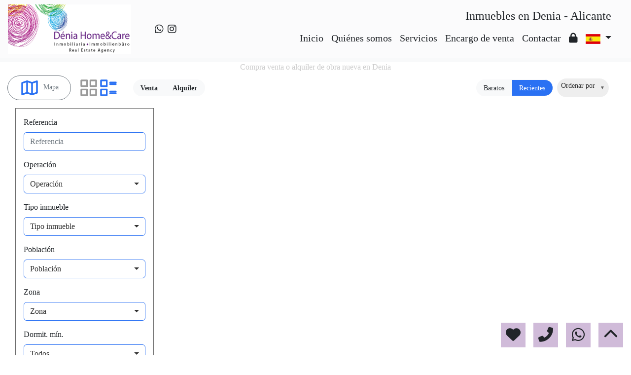

--- FILE ---
content_type: text/html; charset=UTF-8
request_url: https://www.deniahomecare.com/buscar.php?br=&o=&check_tipo_inmueble%5B%5D=Obra+Nueva&p=&po=&check_zona%5B%5D=&md=&ph=
body_size: 101551
content:
<!doctype html>
<html lang="es">

<head>
	<meta charset="UTF-8" />
<meta http-equiv="X-UA-Compatible" content="IE=9; IE=8; IE=7; IE=EDGE" />
<meta name="viewport" content="width=device-width, initial-scale=1, shrink-to-fit=no" />
<link rel="Shortcut Icon" type="image/x-icon" href="https://www.deniahomecare.com/web_personalizaciones/imagenes_agencia/favicon.ico" />
<meta http-equiv="Content-Language" content="es" />
<link rel="canonical" href="https://www.deniahomecare.com/buscar.php" />
	<link rel="alternate" hreflang="es" href="https://www.deniahomecare.com/buscar.php?idioma=es" />
	<link rel="alternate" hreflang="en" href="https://www.deniahomecare.com/buscar.php?idioma=en" />
	<link rel="alternate" hreflang="de" href="https://www.deniahomecare.com/buscar.php?idioma=de" />
<!-- Dependencias de Bootstrap -->
<link rel="stylesheet" href="https://www.deniahomecare.com/web_librerias/bootstrap/dist/css/bootstrap.min.css" />
<link rel="stylesheet" href="https://www.deniahomecare.com/web_librerias/bootstrap/dist/css/bootstrap-select.min.css" />
<link rel="stylesheet"
	href="https://www.deniahomecare.com/web_librerias/font-awesome/css/all.css?v=1737361472" />
<link rel="stylesheet" type="text/css" href="https://www.deniahomecare.com/web_recursos/css/style.php" />

<!-- Dependencias JQuery -->
<script src='https://www.deniahomecare.com/js/jquery-3.6.3.min.js'></script>
<script defer src="https://www.deniahomecare.com/web_librerias/bootstrap/dist/js/bootstrap.bundle.min.js"></script>
<script defer src="https://www.deniahomecare.com/web_librerias/bootstrap/dist/js/bootstrap-select.min.js"></script>
<script
	src="https://www.deniahomecare.com/web_librerias/libreria_web_jquery.js?v=1745398284"></script>
<script
	src="https://www.deniahomecare.com/web_librerias/libreria_web_javascript.js?v=1653489994"></script>

<!--html2canvas-->
<script defer src="https://www.deniahomecare.com/web_librerias/html2canvas/html2canvas.js"></script>
	<link href="https://www.deniahomecare.com/web_personalizaciones/imagenes_agencia/logo.png" rel='image_src' />
	<meta property='og:image' content="https://www.deniahomecare.com/web_personalizaciones/imagenes_agencia/logo.png" />
	<meta name="robots"
		content="index,follow,noodp,noydir" />
		<title>Compra venta o alquiler de obra nueva en Denia</title>
	<meta name="description" content="Denia Home & Care: encuentre su compra venta o alquiler de obra nueva en Denia" />
	<meta name="keywords" content="Compra venta o alquiler de obra nueva en Denia, obra nueva en Denia, alquiler en Denia, venta en Denia, apartamento en Denia, piso en Denia, casas en Denia, parcela en Denia" />
</head>

<body class="d-flex flex-column min-vh-100" itemscope itemtype="https://schema.org/WebPage">
		<div id="menu1" class="justify-content-around menu-fondo fixed-top menu" style="backdrop-filter: blur(3px); max-height: 100vh; z-index: 1050;">

	<div id="menu1_personalizacion_inicio" class="px-3">
			</div>
	<nav id="navbar" class="navbar navbar-expand-lg py-1 navbar-light">
		<div id="menu1_logo_container" class="text-lg-left">
			<a href="./" class="navbar-brand m-0">
				<img src="https://www.deniahomecare.com/web_personalizaciones/imagenes_agencia/logo.png" id="menu1_logo_img" class="align-middle menu_logo" style="max-height:100%; max-width:100%;" title="Denia Home & Care" alt="Denia Home & Care" longdesc="Denia Home & Care" />
			</a>
		</div>
					<div id='menu_rrss_desktop' class='pl-3 pl-lg-5 d-flex mr-auto' style='font-size:1.25em'><ul class='list-inline m-0'><li class='list-inline-item' title='Whatsapp' ><a class='social-icon text-xs-center link menu-texto' href='https://wa.me/34607804984' target='_blank' ><i class='fab fa-whatsapp'></i></a></li><li class='list-inline-item' title='Instagram' ><a class='social-icon text-xs-center link menu-texto' href='https://www.instagram.com/deniahomecare/?hl=es' target='_blank' ><i class='fab fa-instagram'></i></a></li></ul></div>
		
		<style>
			#menu_idioma_mobile .dropdown-menu {
				left: auto !important;
				right: 0 !important;
				/* alineado al botón */
				top: 100% !important;
				/* justo debajo */
			}
		</style>
		<div id="menu_idioma_mobile"
			class="d-lg-none pr-2 d-flex align-items-center position-relative">
				<a class='nav-link link menu-texto dropdown-toggle' href='#' id='dropdown_idiomas' data-toggle='dropdown' aria-haspopup='true' aria-expanded='false'>
		<img id="cuadro_idioma_activo_img" src="https://www.deniahomecare.com/web_recursos/imagenes/idioma_español.png" style="height: 20px; width: 30px;" title="Español" alt="Español" longdesc="Español" />
	</a>
	<div class='dropdown-menu text-left menu-fondo' style='min-width:70px;' aria-labelledby='dropdown_idiomas'>
		<div class='dropdown-item link' ><img onClick='WEB_cambiar_idioma_y_recargar("es")' src='https://www.deniahomecare.com/web_recursos/imagenes/idioma_español.png' style='cursor:pointer;' title='Español' alt='Español' longdesc='Español' /></div><div class='dropdown-item link' ><img onClick='WEB_cambiar_idioma_y_recargar("en")' src='https://www.deniahomecare.com/web_recursos/imagenes/idioma_ingles.png' style='cursor:pointer;' title='Inglés' alt='Inglés' longdesc='Inglés' /></div><div class='dropdown-item link' ><img onClick='WEB_cambiar_idioma_y_recargar("de")' src='https://www.deniahomecare.com/web_recursos/imagenes/idioma_aleman.png' style='cursor:pointer;' title='Alemán' alt='Alemán' longdesc='Alemán' /></div>	</div>
		</div>



		<button type="button" data-toggle="collapse" data-target="#navbarResponsive" aria-controls="navbarSupportedContent" aria-expanded="false" aria-label="Toggle navigation" id="menu1_navbar_toggler" class="navbar-toggler" style="border:0; outline:0;"><i class="fas fa-bars menu-texto" style="font-size:1.5em"></i></button>
		<div id="navbarResponsive" class="custom-overflow collapse navbar-collapse flex-column">
			<div id="menu1_descripcion_corta" class="navbar-nav menu-texto ml-auto d-none d-lg-block px-4">
				<h2 style='font-size:1.5em'>Inmuebles en Denia - Alicante</h2>
			</div>
			<ul id="menu1_paginas_links" class="navbar-nav ml-auto px-3" style="font-size:1.25em">
				<li class='nav-item'><a class='nav-link link <?= menu-texto ?>' href='https://www.deniahomecare.com'  >Inicio</a></li><li class='nav-item'><a class='nav-link link <?= menu-texto ?>' href='https://www.deniahomecare.com/quienes_somos'  >Quiénes somos</a></li><li class='nav-item'><a class='nav-link link <?= menu-texto ?>' href='https://www.deniahomecare.com/#Clausulas'  >Servicios</a></li><li class='nav-item'><a class='nav-link link <?= menu-texto ?>' href='https://www.deniahomecare.com/encargo_venta'  >Encargo de venta</a></li><li class='nav-item'><a class='nav-link link <?= menu-texto ?>' href='https://www.deniahomecare.com/contactar'  >Contactar</a></li><li class='nav-item'><a class='nav-link link <?= menu-texto ?>' href='https://www.deniahomecare.com/zona-privada'  ><i class="fas fa-lock"></i></a></li>				<li class="nav-item dropdown d-none d-lg-block">
						<a class='nav-link link menu-texto dropdown-toggle' href='#' id='dropdown_idiomas' data-toggle='dropdown' aria-haspopup='true' aria-expanded='false'>
		<img id="cuadro_idioma_activo_img" src="https://www.deniahomecare.com/web_recursos/imagenes/idioma_español.png" style="height: 20px; width: 30px;" title="Español" alt="Español" longdesc="Español" />
	</a>
	<div class='dropdown-menu text-left menu-fondo' style='min-width:70px;' aria-labelledby='dropdown_idiomas'>
		<div class='dropdown-item link' ><img onClick='WEB_cambiar_idioma_y_recargar("es")' src='https://www.deniahomecare.com/web_recursos/imagenes/idioma_español.png' style='cursor:pointer;' title='Español' alt='Español' longdesc='Español' /></div><div class='dropdown-item link' ><img onClick='WEB_cambiar_idioma_y_recargar("en")' src='https://www.deniahomecare.com/web_recursos/imagenes/idioma_ingles.png' style='cursor:pointer;' title='Inglés' alt='Inglés' longdesc='Inglés' /></div><div class='dropdown-item link' ><img onClick='WEB_cambiar_idioma_y_recargar("de")' src='https://www.deniahomecare.com/web_recursos/imagenes/idioma_aleman.png' style='cursor:pointer;' title='Alemán' alt='Alemán' longdesc='Alemán' /></div>	</div>
				</li>
			</ul>
		</div>
	</nav>
	<div id="menu1_buscador_rapido" class="px-3">
			</div>
	<div id="menu1_personalizacion_fin" class="px-3">
			</div>
</div>
<div id="menu_flow"></div>	<script>
		function menu_flow() {
			const cabecera = document.querySelector("#cabecera");
			let alto_menu = document.querySelector("#menu1").offsetHeight;

			if (!cabecera)
				document.querySelector("#menu_flow").style.marginBottom = `${alto_menu}px`;			
		}

		document.addEventListener("DOMContentLoaded", menu_flow);
		document.addEventListener("resize", menu_flow);				
	</script>
			<style>
	#listado1 .card-img-top {
		font-size: 1.2em;
	}

	#listado1 .card-body {
		font-size: 1.1em;
		position: relative;
	}

	#listado1 .card {
		border-radius: 0;
	}

	#listado1 .carousel-item {
		height: 250px;
	}

	#listado1 .carousel-item .foto {
		width: 100%;
		height: 100%;
		object-fit: cover;
		transition-duration: 1s;
	}

	#listado1 .carousel-item .foto:hover {
		transform: scale(1.4);
	}

	#listado1 .card-back {
		width: 100%;
		height: auto;
		background: #FFF;
		position: absolute;
		top: 0;
		left: 0;
		height: 200px;
		max-height: 100%;
	}

	#listado1 .card-front {
		width: 100%;
		height: auto;
		background: #FFF;
		position: relative;
		z-index: 10;
		bottom: 0px;
		transition: all 0.75s ease;
		height: 200px;
		max-height: 100%;
	}

	#listado1 .card:hover .card-front {
		bottom: -200px;
		transition: all 0.75s ease;
	}

	#listado1 .card:hover {
		border-color: let(--color_primary);
		transition: 0.75s;
	}

	#listado1 .boton_pagina {
		font-size: 1.5em;
		line-height: 20px;
		cursor: pointer;
		height: 40px;
	}

	listado1_contendor_inmueble_datos {
		color: #666664;
	}

	#listado1 .listado1_contendor_inmueble_datos_titulo {
		font-weight: 600;
	}

	#listado1 .listado1_contendor_inmueble_datos_precio {
		font-weight: 900;
	}

	#listado1 .color_dark_grey {
		color: #666664;
	}

	/* ====== NUEVAS PESTAÑAS Y BOTONES ====== */

	.listado1-tabs-operacion .listado1-tab-operacion {
		font-weight: 600;
		border-radius: 999px;
		padding: 0.35rem 0.9rem;
		font-size: 0.9rem;
	}

	.listado1-tab-operacion--active {
		background: var(--color_primary);
		color: #fff;
	}

	.listado1-order-buttons .listado1-order-btn {
		font-size: 0.9rem;
		padding: 0.35rem 0.9rem;
		border-radius: 999px;
	}

	.listado1-order-btn--active {
		background: var(--color_primary);
		color: #fff;
	}

	.listado1-order-select-mas .bootstrap-select>.dropdown-toggle {
		padding: 0.3rem 0.75rem;
		font-size: 0.9rem;
	}

	.listado1-view-toggle {
		font-size: 0.9rem;
		padding: 0.35rem 0.9rem;
		border-radius: 999px;
	}

	#listado1_mapa_leaflet {
		width: 100%;
		height: 600px;
		border-radius: 4px;
		overflow: hidden;
	}

	@media (max-width: 768px) {
		#listado1_mapa_leaflet {
			height: 420px;
		}
	}


	/* --- CONTENEDORES --- */
	.listado1-header-row {
		width: 100%;
		display: flex;
		justify-content: space-between;
		align-items: center;
	}

	/* PARA MARCAR QUE CADA GRUPO ES UN BLOQUE */
	.listado1-grupo {
		display: flex;
		align-items: center;
	}

	/* Grupo 2 centrado en móvil */
	@media (max-width: 768px) {
		.listado1-tabs {
			justify-content: center;
			width: 100%;
		}
	}

	/* Grupo 1 (Ver en mapa) centrado en móvil */
	@media (max-width: 768px) {
		.listado1-grupo-mapa {
			width: 100%;
			justify-content: center;
		}
	}

	/* Grupo 3 siempre a la derecha */
	.listado1-order-wrapper {
		justify-content: flex-end;
	}

	/* En móvil → también a la derecha */
	@media (max-width: 768px) {
		.listado1-order-wrapper {
			width: 100%;
			justify-content: flex-end !important;
		}
	}

	/* Dropdown "Más" posicionamiento correcto */
	.show-menu-left-force .dropdown-menu {
		left: auto !important;
		right: 0 !important;
		transform: none !important;
		min-width: 100% !important;
		white-space: nowrap !important;
		margin-top: 36px !important;
	}

	@media (max-width: 768px) {
		.show-menu-left-force .dropdown-menu {
			margin-top: 28px !important;
		}
	}



	/* Quitar la versión móvil que se mete dentro del buscador */
	#listado1_mobile_order_wrapper {
		display: none !important;
	}



	/* ============================================================
   BOTÓN "MÁS" DINÁMICO (TRADUCCIÓN) + AJUSTE AUTOMÁTICO + FLECHA
   ============================================================ */

	/* Botón compacto, ancho automático */
	.bootstrap-select.show-menu-left-force .dropdown-toggle {
		width: auto !important;
		display: inline-flex !important;
		align-items: center;
		padding: 4px 8px !important;
		font-size: 0.9rem;
		border-radius: 999px !important;
		white-space: nowrap !important;
	}

	/* Ajuste del texto interno (traducción del title) */
	.bootstrap-select.show-menu-left-force .filter-option-inner-inner {
		font-size: 0.9rem;
		padding-right: 0.4rem;
		display: inline-block !important;
		white-space: nowrap !important;
	}

	/* Reemplazar la flecha fea de bootstrap por una ▼ compacta */
	.bootstrap-select.show-menu-left-force .dropdown-toggle::after {
		content: "▼";
		border: none !important;
		font-size: 0.65rem;
		opacity: 0.75;
		margin-left: 4px;
		vertical-align: middle;
	}


	/* ======== ORDEN EN BUSCADOR MÓVIL ======== */

	/* Ocultar el grupo móvil en escritorio */
	#listado1_mobile_order_wrapper {
		display: none;
	}

	@media (max-width: 768px) {
		#listado1_mobile_order_wrapper {
			display: flex !important;
		}

		/* Botones móviles estilo compacto */
		.listado1-order-btn-mobile {
			font-size: 0.8rem;
			padding: 0.25rem 0.6rem;
			border-radius: 999px;
		}

		.listado1-order-select-mas-mobile .bootstrap-select>.dropdown-toggle {
			padding: 0.25rem 0.6rem !important;
			font-size: 0.8rem !important;
			border-radius: 999px !important;
		}
	}










	/* ============================================================
   GRID MODE (3 COLUMNAS) – SOLO cuando existe .listado1-grid
   ============================================================ */

	/* 1) El contenedor REAL del grid es la fila interna */
	#listado1_contenedor_listado.listado1-grid>.row.m-0.w-100 {
		display: grid !important;
		grid-template-columns: repeat(auto-fill, minmax(330px, 1fr));
		gap: 22px !important;
		width: 100% !important;
		margin: 0 !important;
	}

	/* 2) Cada inmueble se convierte en TARJETA vertical */
	#listado1_contenedor_listado.listado1-grid .listado1_contendor_inmueble {
		display: block !important;
		width: 100% !important;
		margin: 0 !important;
		border: 1px solid #ddd !important;
		border-radius: 10px !important;
		overflow: hidden !important;
		background: #fff !important;
		padding: 0 !important;
	}

	/* 3) Elimina las columnas clásicas (foto izquierda / texto derecha) */
	#listado1_contenedor_listado.listado1-grid .row.no-gutters,
	#listado1_contenedor_listado.listado1-grid .col-lg-3,
	#listado1_contenedor_listado.listado1-grid .col-lg-9,
	#listado1_contenedor_listado.listado1-grid .col-xl-4,
	#listado1_contenedor_listado.listado1-grid .col-xl-8 {
		display: block !important;
		width: 100% !important;
		max-width: 100% !important;
		flex: none !important;
		padding: 0 !important;
		margin: 0 !important;
	}

	/* 4) FOTO APILADA ARRIBA (cubriendo ancho completo) */
	#listado1_contenedor_listado.listado1-grid .listado1_contendor_inmueble_fotos {
		width: 100% !important;
		height: 320px !important;
		overflow: hidden !important;
	}

	#listado1_contenedor_listado.listado1-grid .listado1_contendor_inmueble_fotos img.foto {
		width: 100% !important;
		height: 100% !important;
		object-fit: cover !important;
	}

	/* Flechas del carrusel posicionadas correctamente */
	#listado1_contenedor_listado.listado1-grid .carousel-control-prev,
	#listado1_contenedor_listado.listado1-grid .carousel-control-next {
		width: 40px !important;
	}

	/* 5) BLOQUE DE DATOS DEBAJO DE LA FOTO */
	#listado1_contenedor_listado.listado1-grid .listado1_contendor_inmueble_datos {
		display: block !important;
		padding: 5px !important;
		width: 100% !important;
	}

	/* 6) Textos: título, precio, descripción */
	#listado1_contenedor_listado.listado1-grid .listado1_contendor_inmueble_datos_titulo {
		height: 65px;
	}

	#listado1_contenedor_listado.listado1-grid .listado1_contendor_inmueble_datos_referencia {
		height: 35px;
		font-size-adjust: 0.4;
	}

	#listado1_contenedor_listado.listado1-grid .listado1_contendor_inmueble_datos_direccion {
		height: 35px;
	}

	.listado1_contendor_inmueble_datos_descripcion {

		white-space: normal !important;
		text-align: justify !important;
	}

	#listado1_contenedor_listado.listado1-grid .listado1_contendor_inmueble_datos_descripcion {
		height: 180px;
	}


	#listado1_contenedor_listado.listado1-grid .listado1_contendor_inmueble_datos_descripcion {
		font-size: 1rem !important;
		height: 140 !important;
		overflow: hidden !important;
		display: block !important;
	}

	/* 7) Iconos alineados debajo */
	#listado1_contenedor_listado.listado1-grid .listado1_contendor_inmueble_datos .float-left,
	#listado1_contenedor_listado.listado1-grid .listado1_contendor_inmueble_datos .float-right {
		margin-top: 10px !important;
	}

	/* 8) RESPONSIVE: tablet → 2 columnas */
	@media (max-width: 992px) {
		#listado1_contenedor_listado.listado1-grid>.row.m-0.w-100 {
			grid-template-columns: repeat(auto-fill, minmax(280px, 1fr));
		}
	}

	/* 9) RESPONSIVE: móvil → 1 columna */
	@media (max-width: 576px) {
		#listado1_contenedor_listado.listado1-grid>.row.m-0.w-100 {
			grid-template-columns: 1fr;
		}
	}


	/* ===========================================================
   SOLO GRID – Meter el precio abajo a la derecha
   =========================================================== */

	#listado1_contenedor_listado.listado1-grid .listado1_contendor_inmueble_datos {
		display: flex;
		flex-direction: column;
		height: 100%;
		position: relative;
		padding-bottom: 5px !important;
		/* espacio para el precio abajo */
	}

	/* Posicionar precio abajo a la derecha */
	#listado1_contenedor_listado.listado1-grid {
		right: 12px;
		bottom: 10px;
		margin: 0 !important;
		padding: 0 !important;
		font-size: 1.2rem;
		/* font-weight: bold; */
		text-align: right;
	}

	/* ============================================
   ALTURA DE FOTO SOLO PARA GRID
   ============================================ */
	#listado1_contenedor_listado.listado1-grid .carousel-item {
		height: 320px !important;
	}

	#listado1_contenedor_listado.listado1-grid .carousel-item img.foto {
		height: 320px !important;
		object-fit: cover !important;
	}

	.precio-listado {
		right: 0 !important;
		bottom: 0 !important;
		font-size: 1.2rem;
		font-weight: bold;
	}

	#listado1_contenedor_listado.listado1-grid .precio-listado {
		flex: 0 0 100% !important;
		max-width: 100% !important;
		text-align: right;
		position: absolute;
		bottom: 10px;
		right: 12px;
	}

	/* GRID → máximo 35 caracteres */
	.listado1_contendor_inmueble[data-vista="grid"] .direccion-listado {
		display: block;
		max-width: 100%;
		white-space: nowrap;
		overflow: hidden;
		text-overflow: ellipsis;
		max-width: 35ch;
		/* 35 caracteres */
	}

	/* LISTADO NORMAL → máximo 94 caracteres */
	.listado1_contendor_inmueble[data-vista="list"] .direccion-listado {
		display: block;
		max-width: 100%;
		white-space: nowrap;
		overflow: hidden;
		text-overflow: ellipsis;
		max-width: 94ch;
		/* 94 caracteres */
	}


	/* Layout del header: 3 columnas */
	.listado1-header-row {
		align-items: center;
		width: 100%;
	}

	/* Forzar el grupo 2 siempre al centro */
	.listado1-tabs {
		justify-content: center !important;
	}

	/* Forzar el grupo 3 siempre a la derecha */
	.listado1-order-wrapper {
		justify-content: flex-end !important;
	}

	/* MOBILE → todo en columnas como estaba antes */
	@media (max-width: 768px) {
		.listado1-header-row {
			grid-template-columns: 1fr;
			/* 1 columna */
			text-align: center;
		}
	}

	@media (min-width: 992px) {

		/* LG en adelante */
		#listado1_barra_superior {
			display: flex;
			align-items: center;
			flex-wrap: nowrap;
		}

		/* Evita que la columna derecha baje de línea */
		.listado1-header-row {
			flex: 1;
			margin-left: auto !important;
			/* la empuja hacia la derecha */
		}
	}


	/* OCULTAR LOS BOTONES GRID/LIST SOLO EN MÓVIL */
	@media (max-width: 768px) {
		#listado1_view_modes {
			display: none !important;
		}
	}


	/* FORZAR QUE EN MÓVIL EL LISTADO SE MUESTRE SIEMPRE EN GRID */
	@media (max-width: 768px) {
		#listado1_contenedor_listado {
			/* Listado siempre en modo GRID en móvil */
			display: block;
		}

		#listado1_contenedor_listado.listado1-list {
			/* Si por defecto está "list", lo sobreescribimos */
			display: block;
		}

		#listado1_contenedor_listado {
			/* Aplicamos el modo grid directamente */
			display: grid !important;
			grid-template-columns: 1fr !important;
			/* 1 columna 100% ancho */
		}
	}





	/* =======================================================
   1) Fila superior en móvil: MAPA + VENTA/ALQUILER alineados
   ======================================================= */
	@media (max-width: 768px) {

		/* Contenedor principal: mostrar en fila */
		#listado1_barra_superior {
			display: flex;
			flex-wrap: wrap;
			align-items: center;
		}

		/* Botón MAPA */
		#listado1_toggle_mapa {
			flex: 1;
			margin-bottom: 10px;
		}

		/* Contenedor de VENTA / ALQUILER */
		.listado1-tabs-operacion {
			flex: 1;
			display: flex !important;
			justify-content: flex-end !important;
			margin-bottom: 10px;
		}

		/* Igualar estilo a botón MAPA */
		.listado1-tab-operacion {
			border: 1px solid #ced4da !important;
			border-radius: 4px !important;
			margin-left: 6px;
		}

		/* Grupo de orden – Baratos / Recientes / Más */
		.listado1-order-wrapper {
			width: 100% !important;
			display: flex;
			justify-content: center !important;
			margin-top: 10px;
		}

		/* Botones Baratos / Recientes */
		.listado1-order-buttons {
			order: 1;
			margin-right: 10px;
		}

		/* Menú "Más" también centrado y debajo */
		.listado1-order-select-mas {
			order: 2;
		}

		/* El buscador NO debe “absorber” esos botones */
		.listado1-header-row {
			width: 100%;
			justify-content: center !important;
		}
	}


	/* CENTRAR VENTA / ALQUILER EN MÓVIL */
	@media (max-width: 768px) {
		.listado1-tabs-operacion {
			flex: 0 0 100% !important;
			/* que ocupe toda la fila */
			display: flex !important;
			justify-content: center !important;
			/* CENTRADO REAL */
			margin: 10px 0 !important;
			/* color:var(--color_primary); */
		}
	}


	/* INPUTS y SELECTS del buscador */
	#listado1_menu_desplegable input,
	#listado1_menu_desplegable select,
	#listado1_menu_desplegable .bootstrap-select .dropdown-toggle {
		border: 1px solid var(--color_primary) !important;
		border-radius: 6px !important;
		box-shadow: none !important;
		background-color: #fff !important;
	}

	#listado1_menu_desplegable input:focus,
	#listado1_menu_desplegable select:focus,
	#listado1_menu_desplegable .bootstrap-select .dropdown-toggle:focus {
		border-color: var(--color_primary) !important;
		box-shadow: 0 0 4px rgba(8, 111, 162, 0.4) !important;
		/* tono azul suave */
	}



	.popup-listado1 .listado1-mapa-btn {
		display: inline-block;
		padding: 8px 16px;
		background: var(--color_primary);
		color: #fff !important;
		border-radius: 4px;
		text-decoration: none;
		font-weight: 600;
		font-size: 0.95rem;
		margin-top: 6px;
	}

	.leaflet-popup-content {
		max-width: 260px !important;
	}


	/* Contenedor de la X, actuará como barra superior */
	.popup-header {
		width: 100%;
		display: flex;
		justify-content: flex-end;
		padding: 4px 4px 0 0;
		/* margen superior-derecho */
		box-sizing: border-box;
	}

	/* REEMPLAZA el botón de cierre nativo de Leaflet */
	.leaflet-popup-close-button {
		top: -7px !important;
		right: -7px !important;

		width: 38px !important;
		height: 38px !important;

		background: var(--color_primary) !important;
		color: #fff !important;

		border-radius: 50%;
		border: none;

		font-size: 22px !important;
		font-weight: 900 !important;
		line-height: 38px !important;
		text-align: center;

		box-shadow: 0 2px 6px rgba(0, 0, 0, 0.3);
		transition: transform .15s ease, background .15s ease;

		opacity: 1 !important;
		/* Leaflet a veces baja la opacidad */
	}

	.leaflet-popup-close-button:hover {
		transform: scale(1.12);
		background: #054b71 !important;
		/* tono más oscuro */
	}
</style>


<link rel="stylesheet" href="https://unpkg.com/leaflet@1.9.4/dist/leaflet.css">
<script src="https://unpkg.com/leaflet@1.9.4/dist/leaflet.js"></script>

<link rel="stylesheet" href="https://unpkg.com/leaflet.markercluster@1.5.3/dist/MarkerCluster.css">
<link rel="stylesheet" href="https://unpkg.com/leaflet.markercluster@1.5.3/dist/MarkerCluster.Default.css">
<script src="https://unpkg.com/leaflet.markercluster@1.5.3/dist/leaflet.markercluster.js"></script>

<script>
	/* Para poder usar attr(data-ref), añadimos data-ref desde JS */
	document.querySelectorAll('.listado1_contendor_inmueble').forEach(card => {
		const ref = card.querySelector('.favoriteContainer')?.dataset.reference;
		if (ref) {
			card.querySelector('.listado1_contendor_inmueble_fotos').setAttribute('data-ref', ref);
		}
	});

	function cambiar_provincia(poblacion) {
		const provincias = [];

		const poblaciones = Array.prototype.slice.call(
			poblacion.querySelectorAll('option:checked'),
			0
		).map(
			(option) => {
				const provincia = option.dataset.provincia;

				if (provincias.indexOf(provincia) === -1)
					provincias.push(provincia);

				return option.value;
			}
		);

		WEB_actualizar_zonas_varias_poblaciones(
			'check_zona',
			"Todas",
			poblaciones
		);

		document.querySelector("#p").value = provincias.join('_');
	}

	function cambiar_orden_listado1(sel) {
		let nuevo_orden = sel.value;
		$("#or").val(nuevo_orden);
		$("#or").selectpicker('refresh');
		$("#listado1_form").submit();
	}

	function listado1_cambiar_orden_por_boton(valor) {
		// valor vacío = relevancia (usa el ORDER BY por defecto del PHP)
		$("#or").val(valor);
		$("#or").selectpicker('refresh');
		$("#or_global").val(valor);
		$("#or_global").selectpicker('refresh');
		$("#listado1_form").submit();
	}


	document.addEventListener("DOMContentLoaded", () => {


		const selectPoblaciones = document.querySelector("#po");

		// ! Mantener esto para que no se lance trigger de change de bootstrap, duplicando el evento de abajo
		$("#po").off();

		selectPoblaciones.addEventListener("change", () => {
			cambiar_provincia(selectPoblaciones);
		});

		document.querySelector("#p").value = "";

		const array_referencias = [];
		const array_links = [];

					array_referencias.push('777-16846');
			array_links.push('http://www.deniahomecare.com/Venta-Piso-Dénia-barrio-Saladar-777');
					array_referencias.push('34-292-16739');
			array_links.push('http://www.deniahomecare.com/Venta-Chalet-Dénia-Galeretes-292');
					array_referencias.push('762-16840');
			array_links.push('http://www.deniahomecare.com/Venta-Casa-Dénia-Baix-la-Mar-762');
					array_referencias.push('782-16849');
			array_links.push('http://www.deniahomecare.com/Venta-Piso-Dénia-centro-ciudad-782');
					array_referencias.push('710-16836_c_c');
			array_links.push('http://www.deniahomecare.com/Venta-Chalet-Dénia-rotas-775');
					array_referencias.push('476-45404F');
			array_links.push('http://www.deniahomecare.com/Venta-Villa-Dénia-Marquesa-VI-476');
					array_referencias.push('483-16783');
			array_links.push('http://www.deniahomecare.com/Venta-Chalet-Dénia-rotas-483');
					array_referencias.push('513-16790');
			array_links.push('http://www.deniahomecare.com/Venta-Finca-Rustica-Ondara-pda-tossals-513');
					array_referencias.push('530-16804');
			array_links.push('http://www.deniahomecare.com/Venta-Finca-Rustica-Pego-montaña-530');
					array_referencias.push('606-16825_c');
			array_links.push('http://www.deniahomecare.com/Venta-Chalet-Dénia-Denia-774');
					array_referencias.push('721-26839');
			array_links.push('http://www.deniahomecare.com/Venta-Apartamento-Dénia-polideportivo-721');
					array_referencias.push('781-16848');
			array_links.push('http://www.deniahomecare.com/Venta-Chalet-Dénia-las-marinas-hasta-km-6-781');
		
		autocompletar(
			document.getElementById("br"),
			array_referencias,
			array_links
		);
	});


	document.addEventListener("DOMContentLoaded", () => {

		/* ============================================================
		   1) PESTAÑAS COMPRAR / ALQUILAR / OBRA NUEVA
		============================================================ */
		const tabsOperacion = document.querySelectorAll('.listado1-tab-operacion');
		const selectOperacion = document.getElementById('o');
		const selectTipoInmueble = $('#check_tipo_inmueble');

		tabsOperacion.forEach(tab => {
			tab.addEventListener('click', () => {
				const op = tab.dataset.operacion;

				tabsOperacion.forEach(t => t.classList.remove('listado1-tab-operacion--active'));
				tab.classList.add('listado1-tab-operacion--active');

				if (op === 'Venta' || op === 'Alquiler') {
					if (selectOperacion) {
						$(selectOperacion).val(op);
						$(selectOperacion).selectpicker('refresh');
					}
				} else if (op === 'ObraNueva') {
					if (selectTipoInmueble && selectTipoInmueble.length) {
						selectTipoInmueble.val(['Obra Nueva']);
						selectTipoInmueble.selectpicker('refresh');
					}
				}

				document.getElementById('listado1_form').submit();
			});
		});


		/* ============================================================
		   2) BOTONES ORDEN
		============================================================ */
		const orderButtons = document.querySelectorAll('.listado1-order-btn');

		orderButtons.forEach(btn => {
			btn.addEventListener('click', () => {
				const valor = btn.dataset.order || '';

				orderButtons.forEach(b => b.classList.remove('listado1-order-btn--active'));
				btn.classList.add('listado1-order-btn--active');

				listado1_cambiar_orden_por_boton(valor);
			});
		});


		/* ============================================================
		   3) MAPA LEAFLET
		============================================================ */
		let listadoMapaInicializado = false;
		let listadoMapa;
		let listadoMapaCluster;

		function listado1_inicializarMapa() {
			if (listadoMapaInicializado) return;
			if (!window.LISTADO_INMUEBLES_MAPA || !window.LISTADO_INMUEBLES_MAPA.length) return;

			listadoMapaInicializado = true;

			const primero = window.LISTADO_INMUEBLES_MAPA[0];
			const lat0 = parseFloat(primero.lat) || 40.4168;
			const lng0 = parseFloat(primero.lng) || -3.7038;

			listadoMapa = L.map('listado1_mapa_leaflet').setView([lat0, lng0], 13);

			L.tileLayer('https://{s}.tile.openstreetmap.org/{z}/{x}/{y}.png', {
				maxZoom: 19,
				attribution: '&copy; OpenStreetMap contributors'
			}).addTo(listadoMapa);

			listadoMapaCluster = L.markerClusterGroup();
			const bounds = [];

			window.LISTADO_INMUEBLES_MAPA.forEach(item => {
				const lat = parseFloat(item.lat);
				const lng = parseFloat(item.lng);
				if (isNaN(lat) || isNaN(lng)) return;

				const marker = L.marker([lat, lng]);
				let html = `
					<div class="listado1-mapa-popup" style="line-height: 1.4;">
					`;

				if (item.foto) {
					html += '<div class="mb-2"><img src="' + item.foto + '" style="width:100%;height:150px;object-fit:cover;border-radius:4px" loading="lazy"></div>';
				}
				html += item.referencia + '<br>';
				html += item.titulo + '<br>';
				const metros = item.metros ? item.metros + ' m²' : '';

				html += `
					<div style="display:flex; justify-content:space-between; font-size:16px; font-weight:600;">
						<span>${item.precio}</span>
						<span>${metros}</span>
					</div>
				`;
				html += '<a href="' + item.url + '" ' +
					'class="listado1-mapa-btn" ' +
					'target="_self">' +
					'Ver inmueble' +
					'</a>';

				html += '</div>';

				marker.bindPopup(html, {
						className: 'popup-listado1'
					})
					.on("popupopen", () => {
						const btn = document.querySelector(".leaflet-popup-close-button");
						if (btn) btn.innerHTML = '<i class="fas fa-times"></i>';
					});


				marker.on('popupopen', () => {
					const closeBtn = document.querySelector('.popup-close-btn');
					if (closeBtn) {
						closeBtn.addEventListener('click', () => {
							listadoMapa.closePopup();
						});
					}
				});



				listadoMapaCluster.addLayer(marker);
				bounds.push([lat, lng]);
			});

			listadoMapa.addLayer(listadoMapaCluster);
			if (bounds.length) {
				listadoMapa.fitBounds(bounds, {
					padding: [30, 30]
				});
			}
		}

		const contenedorMapa = document.getElementById('listado1_contenedor_mapa');
		if (contenedorMapa && !contenedorMapa.classList.contains('d-none')) {
			listado1_inicializarMapa();
		}


		/* ============================================================
   4) TOGGLE MAPA / LISTADO → CAMBIA ICONO + TEXTO + VISTA
============================================================ */

		const toggleMapaBtn = document.getElementById('listado1_toggle_mapa');
		const vistaInput = document.getElementById('vista');
		const contenedorMapa2 = document.getElementById('listado1_contenedor_mapa');
		const contenedorListado2 = document.getElementById('listado1_contenedor_listado');
		const viewModesWrapper = document.getElementById('listado1_view_modes'); // tus dos iconos nuevos

		// ICONOS (ya los tienes en el botón, pero los definimos para poder cambiar entre Mapa/Listado)
		const ICONO_MAPA = `
<svg class="icono-mapa" width="40" height="40" viewBox="0 0 24 24" fill="none">
	<path d="M3 6L9 4L15 6L21 4V18L15 20L9 18L3 20V6Z"
		stroke="var(--color_primary)" stroke-width="2" stroke-linecap="round" stroke-linejoin="round" />
	<line x1="9" y1="4" x2="9" y2="18"
		stroke="var(--color_primary)" stroke-width="2" stroke-linecap="round" />
	<line x1="15" y1="6" x2="15" y2="20"
		stroke="var(--color_primary)" stroke-width="2" stroke-linecap="round" />
</svg>`;

		const ICONO_LISTADO = `
<svg width="40" height="40" viewBox="0 0 24 24" fill="none">
	<line x1="4" y1="6" x2="20" y2="6"  stroke="var(--color_primary)" stroke-width="2" stroke-linecap="round"/>
	<line x1="4" y1="12" x2="20" y2="12" stroke="var(--color_primary)" stroke-width="2" stroke-linecap="round"/>
	<line x1="4" y1="18" x2="20" y2="18" stroke="var(--color_primary)" stroke-width="2" stroke-linecap="round"/>
</svg>`;

		/* Muestra u oculta los botones GRID/LIST según estemos en mapa o listado */
		function actualizarVisibilidadViewModes() {
			if (!viewModesWrapper) return;

			if (vistaInput && vistaInput.value === 'mapa') {
				viewModesWrapper.style.display = 'none';
			} else {
				viewModesWrapper.style.display = 'flex';
			}
		}

		/* Actualiza texto + icono del botón Mapa/Listado */
		function actualizarBotonMapa(viendoMapa) {
			if (!toggleMapaBtn) return;

			if (viendoMapa) {
				toggleMapaBtn.innerHTML =
					ICONO_LISTADO +
					`<span class="ml-2">Listado</span>`;
			} else {
				toggleMapaBtn.innerHTML =
					ICONO_MAPA +
					`<span class="ml-2">Mapa</span>`;
			}

			actualizarVisibilidadViewModes();
		}

		/* Listener del botón */
		if (toggleMapaBtn && vistaInput && contenedorMapa2 && contenedorListado2) {
			toggleMapaBtn.addEventListener('click', () => {
				const viendoMapa = (vistaInput.value === 'mapa');

				if (viendoMapa) {
					// Ir a LISTADO → aquí también recargamos PHP para recuperar la paginación
					vistaInput.value = 'listado';

					// Opcional: si quieres asegurarte de volver siempre a la página 1,
					// puedes añadir un input hidden "pag" con valor 1, pero normalmente
					// PHP ya pone por defecto pag=1 cuando no existe.

					document.getElementById('listado1_form').submit();
				} else {
					// Ir a MAPA
					vistaInput.value = 'mapa';

					// Recargar página para que PHP quite la paginación (modo mapa)
					document.getElementById('listado1_form').submit();

					// El resto de este código, en la práctica, NO se ejecutará
					// porque la página se recarga, pero lo dejamos por si algún
					// día quitas el submit.
					contenedorListado2.classList.add('d-none');
					contenedorMapa2.classList.remove('d-none');
					actualizarBotonMapa(true);

					if (!listadoMapaInicializado) {
						listado1_inicializarMapa();
						listadoMapaInicializado = true;
					} else {
						setTimeout(() => listadoMapa.invalidateSize(), 200);
					}
				}
			});
		}






		/* Estado inicial al cargar la página */
		actualizarBotonMapa(vistaInput && vistaInput.value === 'mapa');




		/* ============================================================
		   5) DROPDOWN “MÁS” POSICIÓN CORREGIDA
		============================================================ */
		jQuery(function() {

			const $select = jQuery('#or_global');

			$select.on('loaded.bs.select', function() {
				const $wrapper = $select.closest('.bootstrap-select');

				$wrapper.addClass('show-menu-left-force');

				$wrapper.find('.dropdown-menu').css({
					transform: 'none',
					left: 'auto',
					right: '0'
				});
			});

			$select.on('shown.bs.select', function() {
				const $wrapper = $select.closest('.bootstrap-select');

				$wrapper.find('.dropdown-menu').css({
					transform: 'none',
					left: 'auto',
					right: '0'
				});
			});

		});

		/* Mostrar SIEMPRE el title del select como texto */
		const sel = document.getElementById("or_global");
		if (sel) {
			const wrapper = sel.closest(".bootstrap-select");
			const btnText = wrapper.querySelector(".filter-option-inner-inner");
			if (btnText) btnText.textContent = sel.getAttribute("title");
		}


		/* ============================================================
		6) CAMBIO DE VISTA GRID / LIST EN EL LISTADO
			============================================================ */

		const btnGrid = document.getElementById('listado1_btn_grid');
		const btnList = document.getElementById('listado1_btn_list');
		const contenedorLista = document.getElementById('listado1_contenedor_listado');

		/* helper para cambiar el stroke de los SVG */
		function setSvgStroke(svg, color) {
			if (!svg) return;
			svg.querySelectorAll('rect,line,path').forEach(el => el.setAttribute('stroke', color));
		}

		/* Activa la vista deseada */
		function activarVistaListado(modo) {
			if (!contenedorLista) return;

			if (modo === 'grid') {
				contenedorLista.classList.add('listado1-grid');
				contenedorLista.classList.remove('listado1-list');

				setSvgStroke(btnGrid, 'var(--color_primary)'); // activo
				setSvgStroke(btnList, '#999'); // inactivo
			} else {
				contenedorLista.classList.add('listado1-list');
				contenedorLista.classList.remove('listado1-grid');

				setSvgStroke(btnGrid, '#999'); // inactivo
				setSvgStroke(btnList, 'var(--color_primary)'); // activo
			}
			document.querySelectorAll('.listado1_contendor_inmueble').forEach(card => {
				card.dataset.vista = modo; // grid o list
			});
		}

		/* ============================================================
		   FORZAR GRID AUTOMÁTICO EN MÓVIL TAMBIÉN CUANDO SE ROTA
		============================================================ */



		// Ejecutar cuando la pantalla cambie de tamaño (incluye rotación)
		window.addEventListener('resize', actualizarVistaPorTamaño);


		function irAListadoYActivar(modo) {

			// Si estamos en modo MAPA → queremos salir al listado adecuado
			if (vistaInput && vistaInput.value === "mapa") {

				// Si pulsó el botón GRID → queremos vista = 'grid'
				if (modo === "grid") {
					vistaInput.value = "grid";
				}
				// Si pulsó LISTA → vista = 'listado'
				else {
					vistaInput.value = "listado";
				}

				// Al cambiar de vista siempre quitamos la página para empezar desde 1
				const inputPag = document.querySelector('input[name="pag"]');
				if (inputPag) inputPag.value = 1;

				document.getElementById('listado1_form').submit();
				return;
			}

			// Si NO estamos en mapa → solo cambia la vista visual sin recargar
			activarVistaListado(modo);
		}



		if (btnGrid) {
			btnGrid.addEventListener('click', () => irAListadoYActivar('grid'));
		}

		if (btnList) {
			btnList.addEventListener('click', () => irAListadoYActivar('list'));
		}


		/* Estado inicial dinámico */
		if (window.innerWidth <= 768) {
			activarVistaListado('grid'); // móvil → grid
		} else {
			activarVistaListado('list'); // escritorio → list
		}


		/* Y nos aseguramos de mostrar/ocultar los iconos según la vista actual */
		actualizarVisibilidadViewModes();


	}); // ← CIERRE ÚNICO Y CORRECTO DE TODA LA FUNCIÓN


	document.addEventListener("DOMContentLoaded", function() {

		const toggler = document.getElementById("listado1_navbar_toggler");
		const icono = document.getElementById("icono_filtros");
		const menu = document.getElementById("listado1_menu_desplegable");

		if (!toggler || !icono || !menu) return;

		/*------------------------------------------
		  A) Cuando el usuario hace clic en el botón
		-------------------------------------------*/
		toggler.addEventListener("click", function() {
			const abierto = menu.classList.contains("show");
			const texto = document.getElementById("texto_mas_filtros");

			icono.classList.remove("fa-magnifying-glass-plus", "fa-magnifying-glass-minus");

			if (abierto) {
				// Se va a cerrar → Mostrar "+"
				icono.classList.add("fa-magnifying-glass-plus");
				texto.style.display = "inline";
			} else {
				// Se va a abrir → Mostrar "–"
				icono.classList.add("fa-magnifying-glass-minus");
				texto.style.display = "none";
			}
		});

		$('#listado1_menu_desplegable').on('shown.bs.collapse', function() {
			icono.classList.remove("fa-magnifying-glass-plus");
			icono.classList.add("fa-magnifying-glass-minus");
			document.getElementById("texto_mas_filtros").style.display = "none";
		});

		$('#listado1_menu_desplegable').on('hidden.bs.collapse', function() {
			icono.classList.remove("fa-magnifying-glass-minus");
			icono.classList.add("fa-magnifying-glass-plus");
			document.getElementById("texto_mas_filtros").style.display = "inline";
		});



		/*------------------------------------------
		  B) Cuando Bootstrap TERMINA de abrir
		-------------------------------------------*/
		$('#listado1_menu_desplegable').on('shown.bs.collapse', function() {
			icono.classList.remove("fa-magnifying-glass-plus");
			icono.classList.add("fa-magnifying-glass-minus");
		});

		/*------------------------------------------
		  C) Cuando Bootstrap TERMINA de cerrar
		-------------------------------------------*/
		$('#listado1_menu_desplegable').on('hidden.bs.collapse', function() {
			icono.classList.remove("fa-magnifying-glass-minus");
			icono.classList.add("fa-magnifying-glass-plus");
		});

	});
</script>


<script type="module"
	src="/js/favorites/setFavorites.js?v=1721041595"></script>





<section id="listado1" class="bg-light">
	<div class="w-100 container-fluid bg-white min-vh-100">
		
		<h1 id="listado1_titulo" class="text-center h6 color-info my-2">
			Compra venta o alquiler de obra nueva en Denia		</h1>

		<div id="listado1_barra_superior" class="row mx-auto mb-3">


			<!-- ========================= -->
			<!--  GRUPO 1: VER EN MAPA     -->
			<!-- ========================= -->
			<button type="button"
				id="listado1_toggle_mapa"
				class="btn btn-outline-secondary listado1-view-toggle px-4 py-1 listado1-btn-mapa">

				<svg class="icono-mapa" width="40" height="40" viewBox="0 0 24 24" fill="none"
					xmlns="http://www.w3.org/2000/svg">
					<path d="M3 6L9 4L15 6L21 4V18L15 20L9 18L3 20V6Z"
						stroke="var(--color_primary)" stroke-width="2" stroke-linecap="round" stroke-linejoin="round" />
					<line x1="9" y1="4" x2="9" y2="18"
						stroke="var(--color_primary)" stroke-width="2" stroke-linecap="round" />
					<line x1="15" y1="6" x2="15" y2="20"
						stroke="var(--color_primary)" stroke-width="2" stroke-linecap="round" />
				</svg>

				<span>Mapa</span>

			</button>

							<div id="listado1_view_modes"
					class="d-flex align-items-center ml-3"
					style="gap:10px; display: flex;">

					<!-- VISTA GRID -->
					<svg id="listado1_btn_grid"
						width="40" height="40"
						viewBox="0 0 24 24"
						fill="none"
						stroke="#999"
						stroke-width="2"
						stroke-linecap="round"
						stroke-linejoin="round"
						style="cursor:pointer;">
						<rect x="3" y="3" width="7" height="7"></rect>
						<rect x="14" y="3" width="7" height="7"></rect>
						<rect x="3" y="14" width="7" height="7"></rect>
						<rect x="14" y="14" width="7" height="7"></rect>
					</svg>

					<!-- VISTA LISTA -->
					<svg id="listado1_btn_list"
						width="40" height="40"
						viewBox="0 0 24 24"
						fill="none"
						stroke="var(--color_primary)"
						stroke-width="2"
						stroke-linecap="round"
						stroke-linejoin="round"
						style="cursor:pointer;">
						<rect x="3" y="3" width="7" height="7"></rect>
						<line x1="14" y1="5.5" x2="21" y2="5.5"></line>
						<line x1="14" y1="7.5" x2="21" y2="7.5"></line>

						<rect x="3" y="14" width="7" height="7"></rect>
						<line x1="14" y1="16.5" x2="21" y2="16.5"></line>
						<line x1="14" y1="18.5" x2="21" y2="18.5"></line>
					</svg>

				</div>


						<!-- ========================= -->
			<!--  COLUMNA DERECHA COMPLETA -->
			<!-- ========================= -->
			<div class="col-12 col-lg-10 d-flex flex-wrap justify-content-between align-items-center listado1-header-row">

				<!-- ================================ -->
				<!--  GRUPO 2: TABS OPERACION         -->
				<!-- ================================ -->
				<div class="listado1-grupo listado1-tabs-operacion listado1-tabs col-12 col-lg-auto mb-2 mb-lg-0 d-flex justify-content-center justify-content-lg-start">
					<div class="btn-group" role="group" aria-label="Tipo de operación">

						<button type="button"
							class="btn btn-light listado1-tab-operacion"
							data-operacion="Venta">
							Venta						</button>

						<button type="button"
							class="btn btn-light listado1-tab-operacion"
							data-operacion="Alquiler">
							Alquiler						</button>


					</div>
				</div>


				<!-- ================================ -->
				<!--  GRUPO 3: BARATOS / RECIENTES / MÁS -->
				<!-- ================================ -->
				<div class="listado1-grupo listado1-order-wrapper col-12 col-lg-auto d-flex justify-content-end">

					<!-- Botones de orden -->
					<div class="btn-group listado1-order-buttons mr-2" role="group">
						<button type="button"
							class="btn btn-light listado1-order-btn "
							data-order="precio">
							Baratos						</button>

						<button type="button"
							class="btn btn-light listado1-order-btn listado1-order-btn--active"
							data-order="ed2">
							Recientes						</button>
					</div>

					<!-- Select "Más" -->
					<div class="listado1-order-select-mas drop-left-order">
						<select id="or_global" name="or_global" class="simple-select-picker listado-mas-select show-menu-left-force" title="Ordenar por" onchange="cambiar_orden_listado1(this)">

							<option value="id" >
								Fecha de inserción de antiguos a nuevos							</option>

							<option value="id2" selected>
								Fecha de inserción de nuevos a antiguos							</option>

							<option value="ed" >
								Fecha de actualización de antiguos a nuevos							</option>

							<option value="precio" >
								Precio menor a mayor							</option>

							<option value="precio2" >
								Precio mayor a menor							</option>

							<option value="metros" >
								Metros de menor a mayor							</option>

							<option value="metros2" >
								Metros de mayor a menor							</option>

							<option value="dormitorios" >
								Dormitorios menor a mayor							</option>

							<option value="dormitorios2" >
								Dormitorios mayor a menor							</option>

							<option value="poblaciones" >
								Poblaciones ordenadas en ascenso							</option>

							<option value="poblaciones2" >
								Poblaciones ordenadas en descenso							</option>

						</select>
					</div>
				</div>

			</div>

		</div>




		<div class="row w-100 m-0 my-3">
			<nav id="listado1_menu"
				class="navbar navbar-expand-lg col-12 col-lg-3 py-0 navbar-light cs-white my-3 my-lg-0 text-left">
				<button type="button" data-toggle="collapse" data-target="#listado1_menu_desplegable"
					aria-controls="navbarSupportedContent" aria-expanded="false" aria-label="Toggle navigation"
					id="listado1_navbar_toggler" class="navbar-toggler"
					style="border:0; outline:0; width: 100%; padding: 0.5rem;">
					<i id="icono_filtros" class="fas fa-magnifying-glass-plus menu-texto" style="font-size:1.5em"></i>
					<span id="texto_mas_filtros" style="font-size:1.1em;">
						Más filtros					</span>

				</button>
				<div id="listado1_menu_desplegable"
					class="custom-overflow w-100 collapse navbar-collapse flex-column align-self-start" style="border: 1px solid #666;">
					<div class="p-3 w-100">
						<form id="listado1_form" action="buscar.php" method="GET" novalidate="novalidate">

							<ul class="navbar-nav w-100 d-flex flex-column">

								<ul class="navbar-nav w-100 d-flex flex-column">
									<li id="listado1_container_o" class="nav-item mb-3">
										<label for="br">
											Referencia										</label>
										<div class="input-group">
											<input id="br" name="br" class="form-control input-base" type="text"
												value="" autocomplete="off"
												placeholder="Referencia"
												aria-label="referencia"
												aria-describedby="br-currency" />
										</div>
									</li>
									<li id="listado1_container_o" class="nav-item mb-3">
										<label for="o">
											Operación										</label>
										<select id="o" name="o" class="simple-select-picker"
											title="Operación">
																							<option value='Venta' >
													Venta												</option>
																					</select>
									</li>
									<li id="listado1_container_check_tipo_inmueble" class="nav-item mb-3">
										<label for="check_tipo_inmueble">
											Tipo inmueble										</label>
										<select id="check_tipo_inmueble" name="check_tipo_inmueble[]"
											class="multi-select-picker" multiple
											title='Tipo inmueble'>
																						<option value="" >
												Todas											</option>

											<option value="Vivienda" >
												Vivienda											</option>
																									<option value='Apartamento' >
															Apartamento														</option>
																											<option value='Casa' >
															Casa														</option>
																												<option value='Chalet' >
															Chalet														</option>
																											<option value='Finca Rustica' >
															Finca rústica														</option>
																											<option value='Piso' >
															Piso														</option>
																											<option value='Villa' $selected>
															Villa														</option>
																						</select>
									</li>
									<li id="listado1_container_po" class="nav-item mb-3">
										<label class="sr-only" for="p">
											Provincia										</label>
										<input type="hidden" id="p" name="p" size="1" value="" />
										<label for="po">
											Población										</label>

										<select id="po" name="po[]" class="multi-select-picker" multiple
											title="Población">
											<option value="">
												Todas											</option>
																							<option value="p_Alicante" data-provincia="Alicante"
													class='select_group' >
													Alicante												</option>
																									<option value='po_Dénia' data-provincia='Alicante'
														>
														&nbsp;&nbsp;Dénia													</option>
																								<option value='po_Ondara' data-provincia='Alicante'
														>
														&nbsp;&nbsp;Ondara													</option>
																								<option value='po_Pego' data-provincia='Alicante'
														>
														&nbsp;&nbsp;Pego													</option>
																					</select>
									</li>
									<li id="listado1_container_check_zona" class="nav-item mb-3">
										<label for="check_zona">
											Zona										</label>
										<select id="check_zona" name="check_zona[]" class="multi-select-picker" multiple
											title="Zona">
											<option value="" selected>
												Todas											</option>
																							<option value='Baix la Mar' >
													Baix la Mar												</option>
																							<option value='barrio Saladar' >
													barrio Saladar												</option>
																							<option value='centro ciudad' >
													centro ciudad												</option>
																							<option value='Denia' >
													Denia												</option>
																							<option value='Galeretes' >
													Galeretes												</option>
																							<option value='las marinas hasta km 6' >
													las marinas hasta km 6												</option>
																							<option value='Marquesa VI' >
													Marquesa VI												</option>
																							<option value='montaña' >
													montaña												</option>
																							<option value='pda tossals' >
													pda tossals												</option>
																							<option value='polideportivo' >
													polideportivo												</option>
																							<option value='rotas' >
													rotas												</option>
																					</select>
									</li>
									<li id="listado1_container_md" class="nav-item mb-3">
										<label for="md">
											Dormit. mín.										</label>
										<select id="md" name="md" class="simple-select-picker"
											title="Dormit. mín.">
											<option value="" selected>
												Todos											</option>

											<option >
												1
											</option>

											<option >
												2
											</option>

											<option >
												3
											</option>

											<option >
												4
											</option>

											<option >
												5
											</option>
										</select>
									</li>
									<li id="listado1_container_pd" class="nav-item mb-3">
										<label for="pd">
											Precio desde										</label>
										<div class="input-group">
											<input id="pd" name="pd" class="form-control input-base" type="number"
												value="" min="0" step="1"
												data-number-to-fixed="2" data-number-stepfactor="100"
												placeholder="Precio desde"
												aria-label="precio desde"
												aria-describedby="pd-currency" />
											<div class="input-group-append">
												<span id="pd-currency" class="input-group-text"
													style="border-radius:0">€</span>
											</div>
										</div>
									</li>
									<li id="listado1_container_ph" class="nav-item mb-3">
										<label for="ph">
											Precio hasta...										</label>
										<div class="input-group">
											<input id="ph" name="ph" class="form-control input-base" type="number"
												value="" min="0" step="1"
												data-number-to-fixed="2" data-number-stepfactor="100"
												placeholder="Precio hasta..."
												aria-label="precio hasta..."
												aria-describedby="ph-currency" />
											<div class="input-group-append">
												<span id="ph-currency" class="input-group-text"
													style="border-radius:0">€</span>
											</div>
										</div>
									</li>
									<li id="listado1_container_ex" class="nav-item mb-3">
										<label for="ex">
											Extras										</label>
										<select id="ex" name="ex[]" class="multi-select-picker" multiple
											title="Extras">
											<option value="Ascensor" >
												Ascensor											</option>

											<option value="Adjudicado banco" >
												Adjudicado banco											</option>

											<option value="Garaje" >
												Garaje											</option>

											<option value="Piscina" >
												Piscina											</option>

											<option value="Rentabilidad" >
												Rentabilidad											</option>

											<option value="Terraza" >
												Terraza											</option>

											<option value="Trastero" >
												Trastero											</option>

											<option value="Acceso Minusvalidos" >
												Acceso adaptado movilidad reducida											</option>

											<option value="Adaptado a minusvalidos" >
												Interior adaptado movilidad reducida											</option>

											<option value="Exclusiva" >
												Exclusiva											</option>

																					</select>
									</li>
									<li id="listado1_container_or" class="nav-item mb-3">
										<label for="or">
											Seleccione orden										</label>
										<select id="or" name="or" class="simple-select-picker"
											title="Seleccione orden">
											<option value="id" >
												Fecha de inserción de antiguos a nuevos											</option>

											<option value="id2" selected>
												Fecha de inserción de nuevos a antiguos											</option>

											<option value="ed" >
												Fecha de actualización de antiguos a nuevos											</option>

											<option value="ed2" >
												Fecha de actualización de nuevos a antiguos											</option>

											<option value="precio" >
												Precio menor a mayor											</option>

											<option value="precio2" >
												Precio mayor a menor											</option>

											<option value="metros" >
												Metros de menor a mayor											</option>

											<option value="metros2" >
												Metros de mayor a menor											</option>

											<option value="dormitorios" >
												Dormitorios menor a mayor											</option>

											<option value="dormitorios2" >
												Dormitorios mayor a menor											</option>

											<option value="poblaciones" >
												Poblaciones ordenadas en ascenso											</option>

											<option value="poblaciones2" >
												Poblaciones ordenadas en descenso											</option>
										</select>
									</li>
									<li id="listado1_container_btn" class="nav-item mb-3">
										<div class="">
											<button type="submit" class="btn cs-primary button">
												Buscar inmuebles											</button>
										</div>
									</li>
								</ul>
								<input type="hidden" id="vista" name="vista" value="listado">


						</form>
					</div>
				</div>
			</nav>

			<div id="listado1_contenido" class="px-3 collapse show columna_listado1 col-12 col-lg-9">
				<section class="p-0 color-dark">
					<div class="container-fluid">
						<div id="listado1_contenedor_vistas" class="w-100">
							<!-- Mapa Leaflet (oculto por defecto) -->
							<div id="listado1_contenedor_mapa" class="mb-4 d-none">
								<div id="listado1_mapa_leaflet"></div>
							</div>

							<!-- Listado clásico -->
							<div id="listado1_contenedor_listado"
								class=" listado1-list">


								<div class="row m-0 w-100">
																	</div>
								<div id=" listado1_paginacion" class="d-flex justify-content-center">
																	</div>
							</div>
						</div>
						<!-- Variable JS con los inmuebles para el mapa -->
						<script>
							window.LISTADO_INMUEBLES_MAPA = null;
						</script>
				</section>
			</div>
		</div>
			</div>
</section>
<script type="text/javascript">
	const cambiar_pagina = (pagina) => {
		let url = new URL(window.location.href);
		let search_params = url.searchParams;
		search_params.set('pag', pagina);
		window.location.href = url.href;
	}


	document.addEventListener('DOMContentLoaded', () => {
		const btnGrid = document.getElementById('listado1_btn_grid');
		const btnList = document.getElementById('listado1_btn_list');
		const vistaInput = document.getElementById('vista');
		const formListado = document.getElementById('listado1_form');

		if (!vistaInput || !formListado) return;

		// Pulsar GRID → vista=grid → recargar con PHP (mostrará cuadrícula)
		if (btnGrid) {
			btnGrid.addEventListener('click', (e) => {
				e.preventDefault();
				vistaInput.value = 'grid';
				// opcional: volver siempre a página 1 al cambiar de diseño
				const pagInput = document.querySelector('input[name="pag"]');
				if (pagInput) pagInput.value = 1;
				formListado.submit();
			});
		}

		// Pulsar LISTA → vista=listado → recargar con PHP (mostrará listado horizontal)
		if (btnList) {
			btnList.addEventListener('click', (e) => {
				e.preventDefault();
				vistaInput.value = 'listado';
				const pagInput = document.querySelector('input[name="pag"]');
				if (pagInput) pagInput.value = 1;
				formListado.submit();
			});
		}
	});
</script>		<style>
	#footer1 {
		font-size: 1.1em;
		position: absolute;
		bottom: 0;
		width: 100%;
	}

	#footer1 .fas {
		font-size: 1.5em;
	}

	#footer1 .cubo,
	#footer1 .cubo .cara {
		height: 110px;
		width: 110px;
	}
</style>
<script>
	$(document).ready(function () {
		flow_footer1();
	});

	$(window).resize(function () {
		flow_footer1();
	});

	function flow_footer1() {

		var alto_footer = $("#footer1").height();
		$("#footer1_flow").css('margin-top', alto_footer + 'px');

	}
</script>
<footer id="footer1" class="footer-area">
	<div id="footer1_main" class="w-100 cs-primary" >
		<div class="container-fluid">
						<div class="row p-3">
				<div id="footer1_agencia" class="col-12 col-lg-3 text-left mb-3 mb-md-0">
					<h2 id="footer1_agencia_titulo" class="">Denia Home & Care</h2>
					<div class="px-2">
						<div class='py-3'><div class='contenedor_cubo'><div class='cubo ml-4'><div class='cara'><img src='https://www.deniahomecare.com/web_personalizaciones/imagenes_agencia/logo-cubo.png' style='width:100%; height:100%;' title='Deniahomecare' alt='Deniahomecare' longdesc='Deniahomecare' /></div><div class='cara'><img src='https://www.deniahomecare.com/web_personalizaciones/imagenes_agencia/logo-cubo.png' style='width:100%; height:100%;' title=' inmobiliaria denia' alt=' inmobiliaria denia' longdesc=' inmobiliaria denia' /></div><div class='cara'><img src='https://www.deniahomecare.com/web_personalizaciones/imagenes_agencia/logo-cubo.png' style='width:100%; height:100%;' title=' cada denia' alt=' cada denia' longdesc=' cada denia' /></div><div class='cara'><img src='https://www.deniahomecare.com/web_personalizaciones/imagenes_agencia/logo-cubo.png' style='width:100%; height:100%;' title=' apartamento denia' alt=' apartamento denia' longdesc=' apartamento denia' /></div><div class='cara'><img src='https://www.deniahomecare.com/web_personalizaciones/imagenes_agencia/logo-cubo.png' style='width:100%; height:100%;' title=' piso denia' alt=' piso denia' longdesc=' piso denia' /></div><div class='cara'><img src='https://www.deniahomecare.com/web_personalizaciones/imagenes_agencia/logo-cubo.png' style='width:100%; height:100%;' title=' alquiler denia' alt=' alquiler denia' longdesc=' alquiler denia' /></div></div></div></div>							<div class="py-1 footer1_telefono">
								<a class="link color-light text-decoration-none" href="tel:607804984">
									<i class="fas fa-phone-alt"></i><span class="pl-3">607804984</span>
								</a>
							</div>
															<div class="py-1 footer1_mail">
									<a class="link color-light text-decoration-none"
										href="&#109;&#097;&#105;&#108;&#116;&#111;&#058;deniahomecare&#064;gmail.com"
										target="_blank">
										<i class="fas fa-envelope"></i><span
											class="pl-3">deniahomecare&#064;gmail.com</span>
									</a>
								</div>
													</div>
				</div>
				<div id="footer1_direccion" class="col-12 col-lg-3 text-left mb-3 mb-md-0">
					<p id="footer1_direccion_titulo" class="h2">Dirección					</p>
					<div id="footer1_direccion_direccion" class="px-2">
						<div id="footer1_direccion_calle" class="py-1">
							<a class="link color-light text-decoration-none" href="/contactar">
								<i class="fas fa-map-marked-alt"></i><span
									class="pl-3">Abu L´salt, 3</span>
							</a>
						</div>
						<div id="footer1_direccion_poblacion" class="py-1">
							<a class="link color-light text-decoration-none" href="/contactar">
								<i class="fas fa-city"></i><span
									class="pl-3">03700 Denia</span>
							</a>
						</div>
					</div>
				</div>
				<div id="footer1_contacto" class="col-12 col-lg-6 text-left mb-3 mb-md-0">
					<p id="footer1_contacto_titulo" class="h2">Contacto</p>
					<div id="footer1_contacto_formulario" class="px-2 py-1">
						<section id="contacto_usuario">
	<form role='form' id='form_contacto_usuario' action='https://www.deniahomecare.com/web_plantillas/formularios/contacto_usuario_back.php' method='POST'>	<div class="w-100 position-relative">
		<div id="contacto_usuario_loading" class="row m-0 w-100 h-100 position-absolute bg-light-opaque text-center"
			style="z-index: 100; display:none;">
			<div class="col-12 w-100 h-100 my-auto">
				<img class="h-75" src="https://www.deniahomecare.com/web_recursos/imagenes/loading.gif" alt="Cargando" />
				<p class="color-dark">Enviando, espere por favor</p>
			</div>
		</div>
		<div id="contacto_usuario_success" class="row m-0 w-100 h-100 position-absolute bg-light-opaque text-center"
			style="z-index: 100; display:none;">
			<div class="col-12 my-auto">
				<p class="color-dark">Su mensaje se ha enviado correctamente</p>
			</div>
		</div>
		<div class="row p-2">
			<div id="contacto_usuario_datos" class="col-12 col-lg-6">
				<div class="form-group">
					<label class="sr-only" for="contacto_usuario_nombre">nombre</label>
					<input type="text" name="nombre" required
						placeholder="Nombre" class="input-base form-control"
						id="contacto_usuario_nombre" />
					<label class="input-error w-100 m-0 px-2 d-none" for="contacto_usuario_nombre"
						id="contacto_usuario_nombre_error"></label>
				</div>
				<div class="form-group">
					<label class="sr-only" for="contacto_usuario_telefono">teléfono</label>
					<input type="tel" name="telefono" required
						placeholder="Teléfono"
						class="input-base form-control" id="contacto_usuario_telefono" />
					<label class="input-error w-100 m-0 px-2 d-none" for="contacto_usuario_telefono"
						id="contacto_usuario_telefono_error"></label>
				</div>
				<div class="form-group">
					<label class="sr-only" for="contacto_usuario_email">e-mail</label>
					<input type="mail" name="email" required
						placeholder="E-mail" class="input-base form-control"
						id="contacto_usuario_email" />
					<label class="input-error w-100 m-0 px-2 d-none" for="contacto_usuario_email"
						id="contacto_usuario_email_error"></label>
				</div>
				<div class="form-group d-none">
					<label class="sr-only" for="contacto_usuario_url">URL</label>
					<input type="text" name="url" placeholder="url" class="input-base form-control"
						id="contacto_usuario_url" />
				</div>
				<div class="form-check">
					<input type="checkbox" name="privacidad" value="1" required class="form-check-input"
						id="contacto_usuario_privacidad" />
					<label class="form-check-label" for="contacto_usuario_privacidad"
						style="font-size: .7em;">He leído y acepto las condiciones de uso y <a
							href="privacidad" class="a link color-light" style="text-decoration:underline;"
							target="_blank">política de privacidad</a></label>
				</div>
				<div class="form-group">
					<label class="input-error w-100 m-0 px-2 d-none" for="contacto_usuario_privacidad"
						id="contacto_usuario_privacidad_error"></label>
				</div>
			</div>
			<div id="contacto_usuario_mensaje" class="col-12 col-lg-6">
				<div class="form-group">
					<label class="sr-only" for="contacto_usuario_mensaje">mensaje</label>
					<textarea name="mensaje" placeholder="Mensaje" rows="4"
						class="input-base form-control" id="contacto_usuario_mensaje"
						style="height:92px;"></textarea>
					<label class="input-error w-100 m-0 px-2 d-none" for="contacto_usuario_mensaje"
						id="contacto_usuario_mensaje_error"></label>
				</div>
				<div class="form-group">
					<label class="sr-only" for="contacto_usuario_mensaje">Captcha</label>
					<div class="row w-100 m-0 mb-2">
						<div class="col-12 p-0">
							<img id="contacto_usuario_captcha_imagen"
								src="web_plantillas/utilidades/captcha.php?f=contacto_usuario_front&ec=uolkgqIRxfYa29fdXhM3b9Zm9rEEp0ftMu7cFkyzG4nU0MX4U4j23ZRYStq1gIOkX2dRWaEMpf7epLb4nfz1rOVbdYp5broNo704B9VKNT1LBiG43JATmncyMc1Fbj%2Bg"
								alt="CAPTCHA" class="captcha-image" style="height:38px; width: 152px; float:left;" />
							<input type="hidden" name="captcha_formulario" value="contacto_usuario_front" />
							<input type="hidden" name="ec" value="uolkgqIRxfYa29fdXhM3b9Zm9rEEp0ftMu7cFkyzG4nU0MX4U4j23ZRYStq1gIOkX2dRWaEMpf7epLb4nfz1rOVbdYp5broNo704B9VKNT1LBiG43JATmncyMc1Fbj+g">
							<div class="ml-2" style="float:left;">
								<button type="button" name="recaptcha" id="contacto_usuario_recaptcha"
									class="btn button p-0"><i class="fas fa-redo"
										style="height:38px; line-height:38px;"></i></button>
							</div>
							<div class="ml-2 captcha_audio" style="float:left;"
								onclick="WEB_captcha_audio('uolkgqIRxfYa29fdXhM3b9Zm9rEEp0ftMu7cFkyzG4nU0MX4U4j23ZRYStq1gIOkX2dRWaEMpf7epLb4nfz1rOVbdYp5broNo704B9VKNT1LBiG43JATmncyMc1Fbj+g')">
								<button type="button" name="captcha audio" id="contacto_usuario_captcha_audio"
									class="btn button p-0"><i class="fas fa-volume-up"
										style="height:38px; line-height:38px;"></i></button>
							</div>
						</div>
					</div>
					<div class="row align-items-center w-100 m-0">
						<div class="col-12 p-0 font-weight-bold">
							<input type="text" name="captcha" required
								placeholder="Inserta el código"
								class="input-base form-control" id="contacto_usuario_captcha" />
							<label class="input-error w-100 m-0 px-2 d-none" for="contacto_usuario_captcha"
								id="contacto_usuario_captcha_error"></label>
						</div>
					</div>
				</div>
			</div>
			<div id="contacto_usuario_enviar" class="col-12 col-lg-6 mx-auto">
				<div class="form-group">
					<button type="submit" id="submit_contacto_usuario" class="btn button bg-dark-opaque text-light">Enviar</button>
				</div>
			</div>
		</div>
	</div>
	</form>
</section>
<script type="text/javascript">
	function reloadCaptchaUsuario() {
		fetch('api/inmobigrama/captcha/getEncryptedCaptchaLetters.php')
			.then(response => response.text())
			.then(data => {
				$("#contacto_usuario_captcha_imagen").attr("src", "web_plantillas/utilidades/captcha.php?" + new URLSearchParams({
					f: 'contacto_usuario_front',
					ec: data
				}));

				$("#contacto_usuario_mensaje input[name=ec]").attr("value", data)

				$("#contacto_usuario_mensaje .captcha_audio").attr("onclick", `WEB_captcha_audio('${data}')`)
			})
	}

	$("#contacto_usuario_recaptcha").click(reloadCaptchaUsuario);

	$("#submit_contacto_usuario").click(function (event) {

		event.preventDefault();
		event.stopPropagation();

		$('#form_contacto_usuario #contacto_usuario_loading').fadeIn(500);
		var form = $("#form_contacto_usuario");
		var postdata = $("#form_contacto_usuario").serialize();

		$('#form_contacto_usuario .input-error').addClass('d-none');

		$.ajax({
			type: 'POST',
			url: form[0].action,
			data: postdata,
			dataType: 'json',
			success: function (json) {
				setTimeout(function () {
					$('#form_contacto_usuario #contacto_usuario_loading').fadeOut(500);
					if (json.valido == false) {
						if (json.nombre != '') {
							$('#form_contacto_usuario #contacto_usuario_nombre_error').removeClass('d-none');
							$('#form_contacto_usuario #contacto_usuario_nombre_error').html(json.nombre);
						}
						if (json.telefono != '') {
							$('#form_contacto_usuario #contacto_usuario_telefono_error').removeClass('d-none');
							$('#form_contacto_usuario #contacto_usuario_telefono_error').html(json.telefono);
						}
						if (json.email != '') {
							$('#form_contacto_usuario #contacto_usuario_email_error').removeClass('d-none');
							$('#form_contacto_usuario #contacto_usuario_email_error').html(json.email);
						}
						if (json.mensaje != '') {
							$('#form_contacto_usuario #contacto_usuario_mensaje_error').removeClass('d-none');
							$('#form_contacto_usuario #contacto_usuario_mensaje_error').html(json.mensaje);
						}
						if (json.captcha != '') {
							$('#form_contacto_usuario #contacto_usuario_captcha_error').removeClass('d-none');
							$('#form_contacto_usuario #contacto_usuario_captcha_error').html(json.captcha);
						}
						if (json.privacidad != '') {
							$('#form_contacto_usuario #contacto_usuario_privacidad_error').removeClass('d-none');
							$('#form_contacto_usuario #contacto_usuario_privacidad_error').html(json.privacidad);
						}
					} else {
						$('#form_contacto_usuario').trigger("reset");
						$("#form_contacto_usuario #contacto_usuario_success").fadeIn(500);
						setTimeout(function () {
							$("#form_contacto_usuario #contacto_usuario_success").fadeOut(500);
						}, 5000);
					}

					reloadCaptchaUsuario()
				}, 2000);
			},
			error: function (json) {
				$('#form_contacto_usuario #contacto_usuario_loading').fadeOut(100);
			}
		});

	});
</script>					</div>
				</div>
			</div>
					</div>
	</div>
	
<div id="subfooter" class="w-100 bg-dark">
	<div class="w-100 pb-5 pb-lg-2 cs-primary-opaque">
		<div class="container-fluid">
			<div class="row p-2">
				<div class="col-12 col-lg-3 text-center">
					<div id="subfooter_rrss">
						<ul class='list-inline m-0'><li class='list-inline-item' title='Whatsapp' ><a class='social-icon text-xs-center link color-light' href='https://wa.me/34607804984' target='_blank' ><i class='fab fa-whatsapp'></i></a></li><li class='list-inline-item' title='Instagram' ><a class='social-icon text-xs-center link color-light' href='https://www.instagram.com/deniahomecare/?hl=es' target='_blank' ><i class='fab fa-instagram'></i></a></li></ul>					</div>
				</div>
				<div class="col-12 col-lg-6 text-center" style="font-size: 0.75em;">
					<p class="m-0 color-light">
						&copy; 2026						<a href="https://www.deniahomecare.com" class="a link color-light"
							title="Denia Home & Care" rel="bookmark">
							Denia Home & Care						</a>
						

						&middot;

						<a href="privacidad" class="a link color-light" target="_blank">
							Política de privacidad						</a>

						&middot;

						<a href="privacidad#politica-cookies" class="a link color-light" target="_blank">
							Política de cookies						</a>

						&middot;

						<a href="privacidad#aviso-legal" class="a link color-light" target="_blank">
							Aviso legal						</a>

						&middot;
													Soporte: <a href="https://www.inmobigrama.com"
								class="a link color-light" target="_blank">Inmobigrama</a>
											</p>
				</div>
				<div class="col-12 col-lg-3">

				</div>
			</div>
		</div>
	</div>
</div></footer>
<div id="footer1_flow"></div>
	
		<style>
	#botones_flotantes {
		position: fixed;
		bottom: 0px;
		right: 0px;
		z-index: 1010;
	}

	#botones_flotantes .boton {
		width: 50px;
		height: 50px;
		line-height: 50px;
		font-size: 30px;
		cursor: pointer;
		transition-duration: .5s;
	}

	#botones_flotantes .boton:hover {
		background: var(--color_secondary);
	}

	#modal_whatsapp #plugin-whatsapp-conversacion {
		height: auto;
		width: 100%;
		font-size: 15px;
		border-radius: 5px;
		background-color: #1fc75e;
		color: #ffffff;
		background: url("/web_recursos/imagenes/fondoWhatsapp.png");
		padding-bottom: 5px;
	}

	#modal_whatsapp #plugin-whatsapp.masAlto {
		bottom: 100px;
	}

	#modal_whatsapp #plugin-whatsapp:hover {
		background-color: #238c6b;
		cursor: pointer;
	}

	#modal_whatsapp #plugin-whatsapp i {
		height: auto;
		width: auto;
		margin: 0px;
	}

	#modal_whatsapp .plugin-whatsapp-titulo {
		padding: 20px;
		background-color: #2e8c7d;
		border-radius: 5px 5px 0px 0px;
		font-size: 20px;
		display: flex;
		justify-content: space-between;
	}

	#modal_whatsapp .plugin-whatsapp-titulo .circle {
		background: #164a42;
		border-radius: 50%;
		position: relative;
		width: 20px;
		height: 20px;
		display: flex;
		align-items: center;
		justify-content: center;
		font-size: 14px;
		cursor: pointer;
	}

	#modal_whatsapp .plugin-whatsapp-mensajes {
		display: flex;
		flex-direction: column;
		font-size: 15px;
		align-items: flex-start;
	}

	#modal_whatsapp .plugin-whatsapp-mensajes div {
		padding: 10px;
		border-radius: 5px 5px 0px 10px;
		width: auto !important;
		padding: 7px 10px 7px !important;
		margin: 5px 10px 5px 5px;
		border-radius: 10px 10px 10px 0;
		background: #ffffff;
		text-shadow: 0 1px 1px rgba(0, 0, 0, .2);
		word-wrap: break-word;
		display: inline-block;
		text-align: left;
		color: #333;
	}

	#modal_whatsapp .plugin-whatsapp-mensajes span.hora {
		font-size: 10px;
		margin-left: 10px;
		color: #9a9a9a;
	}

	#modal_whatsapp .plugin-whatsapp-pie {
		display: flex;
		flex-direction: row;
		align-items: flex-end;
		overflow: hidden;
		height: 50px;
		width: 100%;
		z-index: 2;
		margin-bottom: 10px;
		margin-top: auto;
	}

	#modal_whatsapp .plugin-whatsapp-pie div,
	#modal_whatsapp .plugin-whatsapp-pie input {
		background: #fff;
		height: 100%;
	}

	#modal_whatsapp .emoji {
		display: flex;
		align-items: center;
		justify-content: center;
		background: white;
		border-radius: 5px 0 0 5px;
		flex: 0 0 auto;
		margin-left: 5px;
		width: 48px;
	}

	#modal_whatsapp .input-msg {
		border: 0;
		flex: 1 1 auto;
		font-size: 16px;
		margin: 0;
		outline: none;
		min-width: 50px;
	}

	#modal_whatsapp .photo {
		flex: 0 0 auto;
		border-radius: 0 0 5px 0;
		text-align: center;
		position: relative;
		width: 48px;
	}

	#modal_whatsapp .photo:after {
		border-width: 0px 0 10px 10px;
		border-color: transparent transparent transparent #fff;
		border-style: solid;
		position: absolute;
		width: 0;
		height: 0;
		content: "";
		top: 0;
		right: -10px;
	}

	#modal_whatsapp .photo i {
		display: block;
		color: #7d8488;
		font-size: 24px;
		transform: translate(-50%, -50%);
		position: relative;
		top: 50%;
		left: 50%;
	}

	#modal_whatsapp .send {
		background: transparent;
		border: 0;
		cursor: pointer;
		flex: 0 0 auto;
		margin-left: 8px;
		margin-right: 8px;
		padding: 0;
		position: relative;
		outline: none;
	}

	#modal_whatsapp .send .circle {
		background: #008a7c;
		border-radius: 50%;
		color: #fff;
		position: relative;
		width: 48px;
		height: 48px;
		display: flex;
		align-items: center;
		justify-content: center;
	}

	#modal_whatsapp .send .circle i {
		font-size: 24px;
		/*margin-left: 5px;*/
	}

	@media (max-width: 499px) {
		#modal_whatsapp #plugin-whatsapp-conversacion {
			width: 90vw !important;
		}
	}
</style>

<script>
	function scrollToAnchor() {
		$('html,body').animate({ scrollTop: $("body").offset().top }, 'slow');
	}

	function enviarWhatsapp() {
		var inmotelefono = "34607804984";

		if ($("#mensajeWhatsapp").val() != "") {
			var elMensaje = $("#mensajeWhatsapp").val();
			window.open("https://api.whatsapp.com/send?phone=" + inmotelefono + "&text=" + elMensaje, "", "_blank");
		} else {
			alert("No puedes enviar un mensaje vacío.");
		}
	}
</script>
<section id="botones_flotantes" class="ml-auto mb-3 w-auto">
	<div id="botones_flotantes_boton_anchor" class="text-center boton mr-3 float-right" onClick="scrollToAnchor()">
		<div class="cs-secondary-opaque mx-auto">
			<i class="fas fa-chevron-up"></i>
		</div>
	</div>

				<div id='botones_flotantes_boton_whatsapp' class='text-center boton mr-3 float-right' data-toggle='modal'
				data-target='#modal_whatsapp'>
				<div class='cs-secondary-opaque mx-auto'>
					<i class='fab fa-whatsapp'></i>
				</div>
			</div>
					<div id='botones_flotantes_boton_llamamos' class='text-center boton mr-3 float-right' data-toggle='modal'
			data-target='#modal_tellamamos'>
			<div class='cs-secondary-opaque mx-auto'>
				<i class='fas fa-phone-alt'></i>
			</div>
		</div>
		
	<a href="/favoritos.php">
		<div id="botones_flotantes_boton_favoritos" class="text-center boton mr-3 float-right">
			<div class="cs-secondary-opaque mx-auto">
				<i class="fa-solid fa-heart"></i>
			</div>
		</div>
	</a>
</section>

<div class="modal fade" id="modal_whatsapp" tabindex="-1" role="dialog" aria-hidden="true">
	<div class="modal-dialog modal-dialog-centered" role="document">
		<div class="modal-content" style="border-radius:0; border:0; background-color: unset;">
			<div class="modal-body">
				<aside id="plugin-whatsapp-conversacion" class="sombreado">
					<div class="plugin-whatsapp-titulo">
						<span>WhatsApp</span>

						<button type="button" class="close color-light" data-dismiss="modal" aria-label="Close">
							<span class="circle" aria-hidden="true">
								<i class="fas fa-times"></i>
							</span>
						</button>
					</div>

					<div class="plugin-whatsapp-mensajes">
						<div>
							Hola							<span class="hora">
								12:16							</span>
						</div>

						<div>
							Pulsa aquí para comentarnos cualquier duda vía whatsapp							<span class="hora">
								12:16							</span>
						</div>
					</div>

					<div class="plugin-whatsapp-pie">
						<div class="emoji">
							<svg xmlns="http://www.w3.org/2000/svg" width="24" height="24" id="smiley" x="3147"
								y="3209">
								<path fill-rule="evenodd" clip-rule="evenodd"
									d="M9.153 11.603c.795 0 1.44-.88 1.44-1.962s-.645-1.96-1.44-1.96c-.795 0-1.44.88-1.44 1.96s.645 1.965 1.44 1.965zM5.95 12.965c-.027-.307-.132 5.218 6.062 5.55 6.066-.25 6.066-5.55 6.066-5.55-6.078 1.416-12.13 0-12.13 0zm11.362 1.108s-.67 1.96-5.05 1.96c-3.506 0-5.39-1.165-5.608-1.96 0 0 5.912 1.055 10.658 0zM11.804 1.01C5.61 1.01.978 6.034.978 12.23s4.826 10.76 11.02 10.76S23.02 18.424 23.02 12.23c0-6.197-5.02-11.22-11.216-11.22zM12 21.355c-5.273 0-9.38-3.886-9.38-9.16 0-5.272 3.94-9.547 9.214-9.547a9.548 9.548 0 0 1 9.548 9.548c0 5.272-4.11 9.16-9.382 9.16zm3.108-9.75c.795 0 1.44-.88 1.44-1.963s-.645-1.96-1.44-1.96c-.795 0-1.44.878-1.44 1.96s.645 1.963 1.44 1.963z"
									fill="#7d8489">
								</path>
							</svg>
						</div>

						<input id="mensajeWhatsapp" class="input-msg" name="input"
							placeholder="Pulsa aquí para comentarnos cualquier duda vía whatsapp" autocomplete="off">

						<div class="photo">
							<i class="fas fa-camera"></i>
						</div>

						<button class="send" onClick="enviarWhatsapp()">
							<div class="circle" id="envioWhatsapp">
								<i class="fab fa-telegram-plane"></i>
							</div>
						</button>
					</div>
				</aside>
			</div>
		</div>
	</div>
</div>

<div class="modal fade" id="modal_tellamamos" tabindex="-1" role="dialog" aria-hidden="true">
	<div class="modal-dialog modal-dialog-centered" role="document">
		<div class="modal-content" style="border-radius:0; border:0;">
			<button type="button" class="close color-light"
				style="position: absolute; right: 10px; top: 10px; z-index: 10;" data-dismiss="modal"
				aria-label="Close">
				<span class="circle" aria-hidden="true">
					<i class="fas fa-times"></i>
				</span>
			</button>

			<div class="modal-body cs-primary">
				<section id="contacto_llamamos" class="position-relative">
	<div class="w-100 h-100 m-0 p-0">
		<form role="form" id="form_contacto_llamamos" action="https://www.deniahomecare.com/web_plantillas/formularios/contacto_llamamos_back.php" method="POST">
			<div id="contacto_llamamos_loading" class="row m-0 w-100 h-100 position-absolute bg-light-opaque text-center" style="z-index: 100; display:none;">
				<div class="col-12 w-100 h-100 my-auto">
					<img class="h-75" src="https://www.deniahomecare.com/web_recursos/imagenes/loading.gif" alt="Cargando" />
					<p class="color-dark">Enviando, espere por favor</p>
				</div>
			</div>
			<div id="contacto_llamamos_success" class="row m-0 w-100 h-100 position-absolute bg-light-opaque text-center" style="z-index: 100; display:none;">
				<div class="col-12 my-auto">
					<p class="color-dark">Su mensaje se ha enviado correctamente</p>
				</div>
			</div>
			<div class="w-100">
				<p id="contacto_llamamos_titulo" class="px-2 h2">Te llamamos?				</p>
				<div id="contacto_llamamos_datos" class="row m-0 w-100">
					<div id="contacto_llamamos_nombre" class="col-12 col-lg-6 px-2">
						<div class="form-group">
							<label class="sr-only" for="contacto_llamamos_nombre">nombre</label>
							<input type="text" name="nombre" required placeholder="Nombre" class="input-base form-control" id="contacto_llamamos_nombre" />
							<label class="input-error m-0 d-none" for="contacto_llamamos_nombre" id="contacto_llamamos_nombre_error"></label>
						</div>
					</div>
					<div id="contacto_llamamos_telefono" class="col-12 col-lg-6 px-2">
						<div class="form-group">
							<label class="sr-only" for="contacto_llamamos_telefono">teléfono</label>
							<input type="tel" name="telefono" pattern="^[0-9-+\s()]*$" required placeholder="Teléfono" class="input-base form-control" id="contacto_llamamos_telefono" />
							<label class="input-error m-0 d-none" for="contacto_llamamos_telefono" id="contacto_llamamos_telefono_error"></label>
						</div>
						<div class="form-group d-none">
							<label class="sr-only" for="contacto_llamamos_url">URL</label>
							<input type="text" name="url" placeholder="url" class="input-base form-control" id="contacto_llamamos_url" />
						</div>
					</div>
											<div id="contacto_llamamos_captcha" class="col-12 col-lg-6 px-2">
							<div class="form-group">
								<label class="sr-only" for="contacto_llamamos_mensaje">Captcha</label>
								<img id="contacto_llamamos_captcha_imagen" src="web_plantillas/utilidades/captcha.php?f=contacto_llamamos_front&ec=W7JsnDTOWzo8KfUl0b57VVdaTfTQhA6c%2FK4QUeB8cEI3EgBcQNChc7Bz7cm7U6mmyXvt4XUbd6CkW9W43lJYI2QTwIn3O52PL3og%2BCkCJFN3%2FeuPDDvtR%2FNnFn2b60kG" alt="CAPTCHA" class="captcha-image" style="height:38px; float:left;" />
								<input type="hidden" name="captcha_formulario" value="contacto_llamamos_front" />
								<input type="hidden" name="ec" value="W7JsnDTOWzo8KfUl0b57VVdaTfTQhA6c/K4QUeB8cEI3EgBcQNChc7Bz7cm7U6mmyXvt4XUbd6CkW9W43lJYI2QTwIn3O52PL3og+CkCJFN3/euPDDvtR/NnFn2b60kG">
								<div class="ml-2" style="float:left;">
									<button type="button" name="recaptcha" id="contacto_llamamos_recaptcha" class="btn button p-0"><i class="fas fa-redo" style="height:38px; line-height:38px;"></i></button>
								</div>
								<div class="ml-2 captcha_audio" style="float:left;" onclick="WEB_captcha_audio('W7JsnDTOWzo8KfUl0b57VVdaTfTQhA6c/K4QUeB8cEI3EgBcQNChc7Bz7cm7U6mmyXvt4XUbd6CkW9W43lJYI2QTwIn3O52PL3og+CkCJFN3/euPDDvtR/NnFn2b60kG')">
									<button type="button" name="captcha audio" id="contacto_llamamos_captcha_audio" class="btn button p-0"><i class="fas fa-volume-up" style="height:38px; line-height:38px;"></i></button>
								</div>
							</div>
						</div>
						<div id="contacto_llamamos_captcha_mensaje" class="col-12 col-lg-6 px-2">
							<div class="form-group">
								<input type="text" name="captcha" required placeholder="Inserta el código" class="input-base form-control" id="contacto_llamamos_captcha" />
							</div>
						</div>
						<div class="form-group col-12 px-2">
							<label class="input-error w-100 m-0 px-2 d-none" for="contacto_llamamos_captcha" id="contacto_llamamos_captcha_error"></label>
						</div>
									</div>
				<div id="contacto_llamamos_enviar" class="row m-0 w-100">
					<div class="col-12 px-2">
						<div class="form-group">
							<button type="submit" id="submit_contacto_llamamos" class="btn cs-secondary button">Enviar</button>
						</div>
					</div>
				</div>
			</div>
		</form>
	</div>
</section>
<script type="text/javascript">
	function reloadCaptchaLlamamos() {
		fetch('api/inmobigrama/captcha/getEncryptedCaptchaLetters.php')
			.then(response => response.text())
			.then(data => {
				$("#contacto_llamamos_captcha_imagen").attr("src", "web_plantillas/utilidades/captcha.php?" + new URLSearchParams({
					f: 'contacto_llamamos_front',
					ec: data
				}));

				$("#contacto_llamamos_captcha input[name=ec]").attr("value", data)

				$("#contacto_llamamos_captcha .captcha_audio").attr("onclick", `WEB_captcha_audio('${data}')`)
			})
	}

	$("#contacto_llamamos_recaptcha").click(reloadCaptchaLlamamos);

	$("#form_contacto_llamamos").submit(function(event) {

		event.preventDefault();
		event.stopPropagation();

		$('#form_contacto_llamamos #contacto_llamamos_loading').fadeIn(500);
		var form = $("#form_contacto_llamamos");
		var postdata = $("#form_contacto_llamamos").serialize();

		$('#form_contacto_llamamos .input-error').addClass('d-none');

		$.ajax({
			type: 'POST',
			url: form[0].action,
			data: postdata,
			dataType: 'json',
			success: function(json) {
				setTimeout(function() {
					$('#form_contacto_llamamos #contacto_llamamos_loading').fadeOut(500);
					if (json.valido == false) {
						if (json.nombre != '') {
							$('#form_contacto_llamamos #contacto_llamamos_nombre_error').removeClass('d-none');
							$('#form_contacto_llamamos #contacto_llamamos_nombre_error').html(json.nombre);
						}
						if (json.telefono != '') {
							$('#form_contacto_llamamos #contacto_llamamos_telefono_error').removeClass('d-none');
							$('#form_contacto_llamamos #contacto_llamamos_telefono_error').html(json.telefono);
						}
						if (json.captcha != '') {
							$('#form_contacto_llamamos #contacto_llamamos_captcha_error').removeClass('d-none');
							$('#form_contacto_llamamos #contacto_llamamos_captcha_error').html(json.captcha);
						}
					} else {
						$('#form_contacto_llamamos').trigger("reset");
						$("#form_contacto_llamamos #contacto_llamamos_success").fadeIn(500);
						setTimeout(function() {
							$("#form_contacto_llamamos #contacto_llamamos_success").fadeOut(500);
						}, 5000);
					}

					reloadCaptchaLlamamos();
				}, 2000);
			},
			error: function(json) {
				$('#form_contacto_llamamos #contacto_llamamos_loading').fadeOut(100);
			}
		});

	});
</script>			</div>
		</div>
	</div>
</div>	
<style>
	#uso_cookies {
		position: fixed;
		bottom: 0px;
		left: 0px;
		z-index: 1050;
		box-shadow: 0 -2px 10px var(--color_dark);
		display: none;
		max-height: 100%;
	}

	#uso_cookies #cookies_tab .nav-link.active {
		background: var(--color_white);
	}

	#uso_cookies #cookies_tab .nav-link {
		border: 1px solid var(--color_info);
		border-right: 0px;
		border-radius: 0px;
		background: var(--color_info);
		color: var(--color_dark);
	}

	#uso_cookies .tab-content {
		border: 1px solid var(--color_info);
		border-left: 0px;
		border-radius: 0px;
		background: var(--color_white);
		overflow: hidden;
		height: 200px;
		overflow-y: scroll;
	}

	#uso_cookies .tab-content>.active {
		display: block;
	}

	@media (max-width: 768px) {
		#uso_cookies {
			overflow-y: scroll;
		}

		#uso_cookies #cookies_tab .nav-link {
			border: 1px solid var(--color_info);
		}

		#uso_cookies .tab-content {
			border: 1px solid var(--color_info);
		}
	}
</style>
<script>
	function uso_cookies_permisos() {
		let permisos = [];

		$('#uso_cookies_configuracion input').each((x, y) => {
			if (y.checked)
				permisos.push(y.name)
		})

		WEB_cargar_cookies('consentimiento', permisos.join());

		$("#uso_cookies").fadeOut(1500, function () { });
	}

	function uso_cookies_todas() {
		$('#uso_cookies_configuracion input:not(:checked)').each((x, y) => {
			y.checked = true
		})

		uso_cookies_permisos();
	}

	function uso_cookies_rechazar() {
		$('#uso_cookies_configuracion input').each((x, y) => {
			y.checked = false
		})

		uso_cookies_permisos();
	}

	function uso_cookies_necesarias() {
		$('#uso_cookies_configuracion input:checked').each((x, y) => {
			y.checked = false
		})

		$('#uso_cookies_necesarias input:not(checked)').each((x, y) => {
			y.checked = true
		})

		uso_cookies_permisos()
	}

	function uso_cookies_configuracion() {
		$("#uso_cookies_configuracion").slideToggle(1000, function () { });
	}

	</script>
<section id="uso_cookies" class="p-2 w-100 bg-white">
	<div class="row">
		<div id="uso_cookies_container" class="col-10 col-md-8 col-lg-6 mx-auto">
			<p id="uso_cookies_titulo" class="texto-resaltado">
				Esta página web utiliza cookies			</p>

			<div id="uso_cookies_mensaje">
				<p class="mb-1">Una cookie informática es un pequeño archivo de información que se guarda en tu navegador cada vez que visitas nuestra página web.</p><p class="mb-1">Nuestra página web utiliza entre otras, cookies técnicas que son imprescindibles para que la página pueda funcionar. Las tenemos activadas por defecto, pues no necesitan de tu autorización.</p><p class="mb-1">Más información en nuestro apartado <a class="a-dark" href="privacidad#politica-cookies">POLÍTICA DE COOKIES.</a></p>			</div>

			<div class="row">
				<div class="col-12 col-md-4 mb-2">
					<button class="btn button bg-dark text-light" style="font-size:1em;"
						onclick="uso_cookies_todas()">Aceptar todas las cookies</button>
				</div>

				<div class="col-12 col-md-4 mb-2">
					<button class="btn button bg-dark text-light" style="font-size:1em;"
						onclick="uso_cookies_rechazar()">Rechazar todas las cookies</button>
				</div>

				<div class="col-12 col-md-4 mb-2">
					<button class="btn button bg-dark text-light" style="font-size:1em;"
						onclick="uso_cookies_necesarias()">Aceptar cookies necesarias</button>
				</div>
			</div>

			<div class="row">
				<div class="col-12 mb-2">
					<button class="btn button bg-dark text-light" style="font-size:1em;"
						onclick="uso_cookies_configuracion()">Configuración</button>
				</div>
			</div>

			<div id="uso_cookies_configuracion" class="row mb-3" style="display:none;">
				<div class="col-12 col-md-2 pr-md-0">
					<div class="h-100 bg-info">
						<ul class="nav nav-tabs w-100 m-0 p-0 border-0" id="cookies_tab" role="tablist">
							<li class="nav-item m-0 w-100">
								<a class="nav-link active" data-toggle="tab" href="#uso_cookies_necesarias" role="tab"
									aria-controls="uso_cookies_necesarias">Necesarias</a>
							</li>
							<li class="nav-item m-0 w-100">
								<a class="nav-link" data-toggle="tab" href="#uso_cookies_preferencias" role="tab"
									aria-controls="uso_cookies_preferencias">Preferencias</a>
							</li>
							<li class="nav-item m-0 w-100">
								<a class="nav-link" data-toggle="tab" href="#uso_cookies_estadisticas" role="tab"
									aria-controls="uso_cookies_estadisticas">Estadísticas</a>
							</li>
							<li class="nav-item m-0 w-100">
								<a class="nav-link" data-toggle="tab" href="#uso_cookies_marketing" role="tab"
									aria-controls="uso_cookies_marketing">Marketing</a>
							</li>
						</ul>
					</div>
				</div>

				<div class="col-12 col-md-10 pl-md-0" style="height:200px;">
					<div class="tab-content h-100">
						<div class="tab-pane container active" id="uso_cookies_necesarias">
							<p style="font-size:.8em;">
								Las cookies necesarias ayudan a hacer una página web utilizable activando funciones básicas como la navegación en la página y el acceso a áreas seguras de la página web. la página web no puede funcionar adecuadamente sin estas cookies.</p>
							<div class="table-responsive">
								<table class="table">
									<thead>
										<tr>
											<th scope="col">Nombre</th>
											<th scope="col">Proveedor</th>
											<th scope="col">Propósito</th>
											<th scope="col">Caducidad</th>
											<th scope="col">Estado</th>
										</tr>
									</thead>
									<tbody>
																					<tr>
												<th scope='row'>consentimiento</th>
												<td></td>
												<td>Esta cookie es usada por nuestro sistema para almacenar su elección de que cookies permite y cuales no.</td>
												<td>365 dias</td>
												<td style="text-align: center;">
													<input type="checkbox" style="cursor: pointer;"  name="4">
												</td>
											</tr>
																					<tr>
												<th scope='row'>Popup</th>
												<td></td>
												<td>Esta cookie se usa para saber si ya has visualizado el popup de la página, si tuviera</td>
												<td>session</td>
												<td style="text-align: center;">
													<input type="checkbox" style="cursor: pointer;"  name="6">
												</td>
											</tr>
																			</tbody>
								</table>
							</div>
						</div>

						<div class="tab-pane container" id="uso_cookies_preferencias">
							<p style="font-size:.8em;">
								Las cookies de preferencias permiten a la página web recordar información que cambia la forma en que la página se comporta o el aspecto que tiene, como su idioma preferido o la región en la que usted se encuentra.</p>
							<div class="table-responsive">
								<table class="table">
									<thead>
										<tr>
											<th scope="col">Nombre</th>
											<th scope="col">Proveedor</th>
											<th scope="col">Propósito</th>
											<th scope="col">Caducidad</th>
											<th scope="col">Estado</th>
										</tr>
									</thead>
									<tbody>
																					<tr>
												<th scope='row'>idioma</th>
												<td></td>
												<td>Almacena en su navegador el idioma en el que visualiza la página web.</td>
												<td>365 dias</td>
												<td style="text-align: center;">
													<input type="checkbox" style="cursor: pointer;"  name="2">
												</td>
											</tr>
																			</tbody>
								</table>
							</div>
						</div>

						<div class="tab-pane container" id="uso_cookies_estadisticas">
							<p style="font-size:.8em;">
								Las cookies estadísticas ayudan a los propietarios de páginas web a comprender cómo interactúan los visitantes con las páginas web reuniendo y proporcionando información de forma anónima.</p>
							<div class="table-responsive">
								<table class="table">
									<thead>
										<tr>
											<th scope="col">Nombre</th>
											<th scope="col">Proveedor</th>
											<th scope="col">Propósito</th>
											<th scope="col">Caducidad</th>
											<th scope="col">Estado</th>
										</tr>
									</thead>

									<tbody>
																			</tbody>
								</table>
							</div>
						</div>

						<div class="tab-pane container" id="uso_cookies_marketing">
							<p style="font-size:.8em;">
								Las cookies de marketing se utilizan para rastrear a los visitantes en las páginas web. la intención es mostrar anuncios relevantes y atractivos para el usuario individual, y por lo tanto, más valiosos para los editores y terceros anunciantes.</p>
							<div class="table-responsive">
								<table class="table">
									<thead>
										<tr>
											<th scope="col">Nombre</th>
											<th scope="col">Proveedor</th>
											<th scope="col">Propósito</th>
											<th scope="col">Caducidad</th>
											<th scope="col">Estado</th>
										</tr>
									</thead>

									<tbody>
																			</tbody>
								</table>
							</div>
						</div>
					</div>
				</div>
				<div class="col-12 mb-2">
					<button class="btn button bg-dark text-light" style="font-size:1em;"
						onclick="uso_cookies_permisos()">Aceptar la selección</button>
				</div>
			</div>
		</div>
	</div>
</section></body>

</html>

<script>
	if (WEB_inIframe()) {
		$("[id^='menu']").remove();
		$("[id^='footer']").remove();
		$("[id*='formulario']").remove();
		$("#botones_flotantes").remove();
		$("#uso_cookies").remove();
	}
</script>